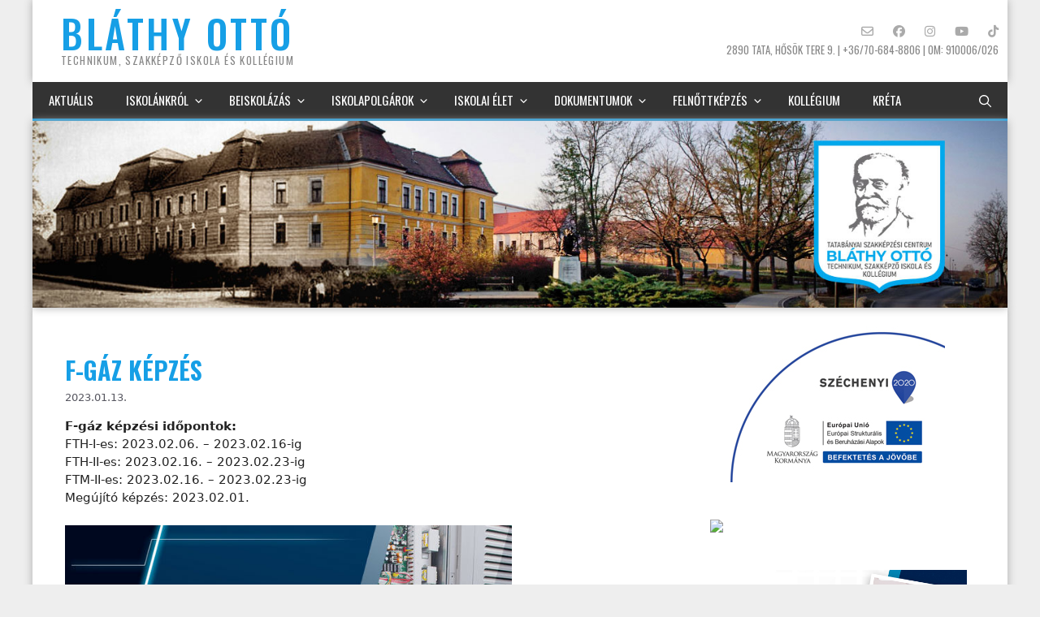

--- FILE ---
content_type: text/html; charset=UTF-8
request_url: http://www.blathy-tata.hu/f-gaz-kepzes/
body_size: 92411
content:
<!DOCTYPE html>
<html lang="hu">
<head>
	<meta charset="UTF-8">
	<title>F-gáz képzés &#8211; TSZC BLÁTHY OTTÓ</title>
<meta name='robots' content='max-image-preview:large' />
<meta name="viewport" content="width=device-width, initial-scale=1"><link rel='dns-prefetch' href='//use.fontawesome.com' />
<link href='https://fonts.gstatic.com' crossorigin rel='preconnect' />
<link href='https://fonts.googleapis.com' crossorigin rel='preconnect' />
<link rel="alternate" type="application/rss+xml" title="TSZC BLÁTHY OTTÓ &raquo; hírcsatorna" href="http://www.blathy-tata.hu/feed/" />
<link rel="alternate" type="application/rss+xml" title="TSZC BLÁTHY OTTÓ &raquo; hozzászólás hírcsatorna" href="http://www.blathy-tata.hu/comments/feed/" />
<link rel="alternate" title="oEmbed (JSON)" type="application/json+oembed" href="http://www.blathy-tata.hu/wp-json/oembed/1.0/embed?url=http%3A%2F%2Fwww.blathy-tata.hu%2Ff-gaz-kepzes%2F" />
<link rel="alternate" title="oEmbed (XML)" type="text/xml+oembed" href="http://www.blathy-tata.hu/wp-json/oembed/1.0/embed?url=http%3A%2F%2Fwww.blathy-tata.hu%2Ff-gaz-kepzes%2F&#038;format=xml" />
<style id='wp-img-auto-sizes-contain-inline-css'>
img:is([sizes=auto i],[sizes^="auto," i]){contain-intrinsic-size:3000px 1500px}
/*# sourceURL=wp-img-auto-sizes-contain-inline-css */
</style>
<style id='wp-emoji-styles-inline-css'>

	img.wp-smiley, img.emoji {
		display: inline !important;
		border: none !important;
		box-shadow: none !important;
		height: 1em !important;
		width: 1em !important;
		margin: 0 0.07em !important;
		vertical-align: -0.1em !important;
		background: none !important;
		padding: 0 !important;
	}
/*# sourceURL=wp-emoji-styles-inline-css */
</style>
<link rel='stylesheet' id='wp-block-library-css' href='http://www.blathy-tata.hu/wp-includes/css/dist/block-library/style.min.css?ver=6.9' media='all' />
<style id='wp-block-image-inline-css'>
.wp-block-image>a,.wp-block-image>figure>a{display:inline-block}.wp-block-image img{box-sizing:border-box;height:auto;max-width:100%;vertical-align:bottom}@media not (prefers-reduced-motion){.wp-block-image img.hide{visibility:hidden}.wp-block-image img.show{animation:show-content-image .4s}}.wp-block-image[style*=border-radius] img,.wp-block-image[style*=border-radius]>a{border-radius:inherit}.wp-block-image.has-custom-border img{box-sizing:border-box}.wp-block-image.aligncenter{text-align:center}.wp-block-image.alignfull>a,.wp-block-image.alignwide>a{width:100%}.wp-block-image.alignfull img,.wp-block-image.alignwide img{height:auto;width:100%}.wp-block-image .aligncenter,.wp-block-image .alignleft,.wp-block-image .alignright,.wp-block-image.aligncenter,.wp-block-image.alignleft,.wp-block-image.alignright{display:table}.wp-block-image .aligncenter>figcaption,.wp-block-image .alignleft>figcaption,.wp-block-image .alignright>figcaption,.wp-block-image.aligncenter>figcaption,.wp-block-image.alignleft>figcaption,.wp-block-image.alignright>figcaption{caption-side:bottom;display:table-caption}.wp-block-image .alignleft{float:left;margin:.5em 1em .5em 0}.wp-block-image .alignright{float:right;margin:.5em 0 .5em 1em}.wp-block-image .aligncenter{margin-left:auto;margin-right:auto}.wp-block-image :where(figcaption){margin-bottom:1em;margin-top:.5em}.wp-block-image.is-style-circle-mask img{border-radius:9999px}@supports ((-webkit-mask-image:none) or (mask-image:none)) or (-webkit-mask-image:none){.wp-block-image.is-style-circle-mask img{border-radius:0;-webkit-mask-image:url('data:image/svg+xml;utf8,<svg viewBox="0 0 100 100" xmlns="http://www.w3.org/2000/svg"><circle cx="50" cy="50" r="50"/></svg>');mask-image:url('data:image/svg+xml;utf8,<svg viewBox="0 0 100 100" xmlns="http://www.w3.org/2000/svg"><circle cx="50" cy="50" r="50"/></svg>');mask-mode:alpha;-webkit-mask-position:center;mask-position:center;-webkit-mask-repeat:no-repeat;mask-repeat:no-repeat;-webkit-mask-size:contain;mask-size:contain}}:root :where(.wp-block-image.is-style-rounded img,.wp-block-image .is-style-rounded img){border-radius:9999px}.wp-block-image figure{margin:0}.wp-lightbox-container{display:flex;flex-direction:column;position:relative}.wp-lightbox-container img{cursor:zoom-in}.wp-lightbox-container img:hover+button{opacity:1}.wp-lightbox-container button{align-items:center;backdrop-filter:blur(16px) saturate(180%);background-color:#5a5a5a40;border:none;border-radius:4px;cursor:zoom-in;display:flex;height:20px;justify-content:center;opacity:0;padding:0;position:absolute;right:16px;text-align:center;top:16px;width:20px;z-index:100}@media not (prefers-reduced-motion){.wp-lightbox-container button{transition:opacity .2s ease}}.wp-lightbox-container button:focus-visible{outline:3px auto #5a5a5a40;outline:3px auto -webkit-focus-ring-color;outline-offset:3px}.wp-lightbox-container button:hover{cursor:pointer;opacity:1}.wp-lightbox-container button:focus{opacity:1}.wp-lightbox-container button:focus,.wp-lightbox-container button:hover,.wp-lightbox-container button:not(:hover):not(:active):not(.has-background){background-color:#5a5a5a40;border:none}.wp-lightbox-overlay{box-sizing:border-box;cursor:zoom-out;height:100vh;left:0;overflow:hidden;position:fixed;top:0;visibility:hidden;width:100%;z-index:100000}.wp-lightbox-overlay .close-button{align-items:center;cursor:pointer;display:flex;justify-content:center;min-height:40px;min-width:40px;padding:0;position:absolute;right:calc(env(safe-area-inset-right) + 16px);top:calc(env(safe-area-inset-top) + 16px);z-index:5000000}.wp-lightbox-overlay .close-button:focus,.wp-lightbox-overlay .close-button:hover,.wp-lightbox-overlay .close-button:not(:hover):not(:active):not(.has-background){background:none;border:none}.wp-lightbox-overlay .lightbox-image-container{height:var(--wp--lightbox-container-height);left:50%;overflow:hidden;position:absolute;top:50%;transform:translate(-50%,-50%);transform-origin:top left;width:var(--wp--lightbox-container-width);z-index:9999999999}.wp-lightbox-overlay .wp-block-image{align-items:center;box-sizing:border-box;display:flex;height:100%;justify-content:center;margin:0;position:relative;transform-origin:0 0;width:100%;z-index:3000000}.wp-lightbox-overlay .wp-block-image img{height:var(--wp--lightbox-image-height);min-height:var(--wp--lightbox-image-height);min-width:var(--wp--lightbox-image-width);width:var(--wp--lightbox-image-width)}.wp-lightbox-overlay .wp-block-image figcaption{display:none}.wp-lightbox-overlay button{background:none;border:none}.wp-lightbox-overlay .scrim{background-color:#fff;height:100%;opacity:.9;position:absolute;width:100%;z-index:2000000}.wp-lightbox-overlay.active{visibility:visible}@media not (prefers-reduced-motion){.wp-lightbox-overlay.active{animation:turn-on-visibility .25s both}.wp-lightbox-overlay.active img{animation:turn-on-visibility .35s both}.wp-lightbox-overlay.show-closing-animation:not(.active){animation:turn-off-visibility .35s both}.wp-lightbox-overlay.show-closing-animation:not(.active) img{animation:turn-off-visibility .25s both}.wp-lightbox-overlay.zoom.active{animation:none;opacity:1;visibility:visible}.wp-lightbox-overlay.zoom.active .lightbox-image-container{animation:lightbox-zoom-in .4s}.wp-lightbox-overlay.zoom.active .lightbox-image-container img{animation:none}.wp-lightbox-overlay.zoom.active .scrim{animation:turn-on-visibility .4s forwards}.wp-lightbox-overlay.zoom.show-closing-animation:not(.active){animation:none}.wp-lightbox-overlay.zoom.show-closing-animation:not(.active) .lightbox-image-container{animation:lightbox-zoom-out .4s}.wp-lightbox-overlay.zoom.show-closing-animation:not(.active) .lightbox-image-container img{animation:none}.wp-lightbox-overlay.zoom.show-closing-animation:not(.active) .scrim{animation:turn-off-visibility .4s forwards}}@keyframes show-content-image{0%{visibility:hidden}99%{visibility:hidden}to{visibility:visible}}@keyframes turn-on-visibility{0%{opacity:0}to{opacity:1}}@keyframes turn-off-visibility{0%{opacity:1;visibility:visible}99%{opacity:0;visibility:visible}to{opacity:0;visibility:hidden}}@keyframes lightbox-zoom-in{0%{transform:translate(calc((-100vw + var(--wp--lightbox-scrollbar-width))/2 + var(--wp--lightbox-initial-left-position)),calc(-50vh + var(--wp--lightbox-initial-top-position))) scale(var(--wp--lightbox-scale))}to{transform:translate(-50%,-50%) scale(1)}}@keyframes lightbox-zoom-out{0%{transform:translate(-50%,-50%) scale(1);visibility:visible}99%{visibility:visible}to{transform:translate(calc((-100vw + var(--wp--lightbox-scrollbar-width))/2 + var(--wp--lightbox-initial-left-position)),calc(-50vh + var(--wp--lightbox-initial-top-position))) scale(var(--wp--lightbox-scale));visibility:hidden}}
/*# sourceURL=http://www.blathy-tata.hu/wp-includes/blocks/image/style.min.css */
</style>
<style id='wp-block-paragraph-inline-css'>
.is-small-text{font-size:.875em}.is-regular-text{font-size:1em}.is-large-text{font-size:2.25em}.is-larger-text{font-size:3em}.has-drop-cap:not(:focus):first-letter{float:left;font-size:8.4em;font-style:normal;font-weight:100;line-height:.68;margin:.05em .1em 0 0;text-transform:uppercase}body.rtl .has-drop-cap:not(:focus):first-letter{float:none;margin-left:.1em}p.has-drop-cap.has-background{overflow:hidden}:root :where(p.has-background){padding:1.25em 2.375em}:where(p.has-text-color:not(.has-link-color)) a{color:inherit}p.has-text-align-left[style*="writing-mode:vertical-lr"],p.has-text-align-right[style*="writing-mode:vertical-rl"]{rotate:180deg}
/*# sourceURL=http://www.blathy-tata.hu/wp-includes/blocks/paragraph/style.min.css */
</style>
<style id='wp-block-spacer-inline-css'>
.wp-block-spacer{clear:both}
/*# sourceURL=http://www.blathy-tata.hu/wp-includes/blocks/spacer/style.min.css */
</style>
<style id='global-styles-inline-css'>
:root{--wp--preset--aspect-ratio--square: 1;--wp--preset--aspect-ratio--4-3: 4/3;--wp--preset--aspect-ratio--3-4: 3/4;--wp--preset--aspect-ratio--3-2: 3/2;--wp--preset--aspect-ratio--2-3: 2/3;--wp--preset--aspect-ratio--16-9: 16/9;--wp--preset--aspect-ratio--9-16: 9/16;--wp--preset--color--black: #000000;--wp--preset--color--cyan-bluish-gray: #abb8c3;--wp--preset--color--white: #ffffff;--wp--preset--color--pale-pink: #f78da7;--wp--preset--color--vivid-red: #cf2e2e;--wp--preset--color--luminous-vivid-orange: #ff6900;--wp--preset--color--luminous-vivid-amber: #fcb900;--wp--preset--color--light-green-cyan: #7bdcb5;--wp--preset--color--vivid-green-cyan: #00d084;--wp--preset--color--pale-cyan-blue: #8ed1fc;--wp--preset--color--vivid-cyan-blue: #0693e3;--wp--preset--color--vivid-purple: #9b51e0;--wp--preset--color--contrast: var(--contrast);--wp--preset--color--contrast-2: var(--contrast-2);--wp--preset--color--contrast-3: var(--contrast-3);--wp--preset--color--base: var(--base);--wp--preset--color--base-2: var(--base-2);--wp--preset--color--base-3: var(--base-3);--wp--preset--color--accent: var(--accent);--wp--preset--color--169-fe-6: var(--169fe6);--wp--preset--gradient--vivid-cyan-blue-to-vivid-purple: linear-gradient(135deg,rgb(6,147,227) 0%,rgb(155,81,224) 100%);--wp--preset--gradient--light-green-cyan-to-vivid-green-cyan: linear-gradient(135deg,rgb(122,220,180) 0%,rgb(0,208,130) 100%);--wp--preset--gradient--luminous-vivid-amber-to-luminous-vivid-orange: linear-gradient(135deg,rgb(252,185,0) 0%,rgb(255,105,0) 100%);--wp--preset--gradient--luminous-vivid-orange-to-vivid-red: linear-gradient(135deg,rgb(255,105,0) 0%,rgb(207,46,46) 100%);--wp--preset--gradient--very-light-gray-to-cyan-bluish-gray: linear-gradient(135deg,rgb(238,238,238) 0%,rgb(169,184,195) 100%);--wp--preset--gradient--cool-to-warm-spectrum: linear-gradient(135deg,rgb(74,234,220) 0%,rgb(151,120,209) 20%,rgb(207,42,186) 40%,rgb(238,44,130) 60%,rgb(251,105,98) 80%,rgb(254,248,76) 100%);--wp--preset--gradient--blush-light-purple: linear-gradient(135deg,rgb(255,206,236) 0%,rgb(152,150,240) 100%);--wp--preset--gradient--blush-bordeaux: linear-gradient(135deg,rgb(254,205,165) 0%,rgb(254,45,45) 50%,rgb(107,0,62) 100%);--wp--preset--gradient--luminous-dusk: linear-gradient(135deg,rgb(255,203,112) 0%,rgb(199,81,192) 50%,rgb(65,88,208) 100%);--wp--preset--gradient--pale-ocean: linear-gradient(135deg,rgb(255,245,203) 0%,rgb(182,227,212) 50%,rgb(51,167,181) 100%);--wp--preset--gradient--electric-grass: linear-gradient(135deg,rgb(202,248,128) 0%,rgb(113,206,126) 100%);--wp--preset--gradient--midnight: linear-gradient(135deg,rgb(2,3,129) 0%,rgb(40,116,252) 100%);--wp--preset--font-size--small: 13px;--wp--preset--font-size--medium: 20px;--wp--preset--font-size--large: 36px;--wp--preset--font-size--x-large: 42px;--wp--preset--spacing--20: 0.44rem;--wp--preset--spacing--30: 0.67rem;--wp--preset--spacing--40: 1rem;--wp--preset--spacing--50: 1.5rem;--wp--preset--spacing--60: 2.25rem;--wp--preset--spacing--70: 3.38rem;--wp--preset--spacing--80: 5.06rem;--wp--preset--shadow--natural: 6px 6px 9px rgba(0, 0, 0, 0.2);--wp--preset--shadow--deep: 12px 12px 50px rgba(0, 0, 0, 0.4);--wp--preset--shadow--sharp: 6px 6px 0px rgba(0, 0, 0, 0.2);--wp--preset--shadow--outlined: 6px 6px 0px -3px rgb(255, 255, 255), 6px 6px rgb(0, 0, 0);--wp--preset--shadow--crisp: 6px 6px 0px rgb(0, 0, 0);}:where(.is-layout-flex){gap: 0.5em;}:where(.is-layout-grid){gap: 0.5em;}body .is-layout-flex{display: flex;}.is-layout-flex{flex-wrap: wrap;align-items: center;}.is-layout-flex > :is(*, div){margin: 0;}body .is-layout-grid{display: grid;}.is-layout-grid > :is(*, div){margin: 0;}:where(.wp-block-columns.is-layout-flex){gap: 2em;}:where(.wp-block-columns.is-layout-grid){gap: 2em;}:where(.wp-block-post-template.is-layout-flex){gap: 1.25em;}:where(.wp-block-post-template.is-layout-grid){gap: 1.25em;}.has-black-color{color: var(--wp--preset--color--black) !important;}.has-cyan-bluish-gray-color{color: var(--wp--preset--color--cyan-bluish-gray) !important;}.has-white-color{color: var(--wp--preset--color--white) !important;}.has-pale-pink-color{color: var(--wp--preset--color--pale-pink) !important;}.has-vivid-red-color{color: var(--wp--preset--color--vivid-red) !important;}.has-luminous-vivid-orange-color{color: var(--wp--preset--color--luminous-vivid-orange) !important;}.has-luminous-vivid-amber-color{color: var(--wp--preset--color--luminous-vivid-amber) !important;}.has-light-green-cyan-color{color: var(--wp--preset--color--light-green-cyan) !important;}.has-vivid-green-cyan-color{color: var(--wp--preset--color--vivid-green-cyan) !important;}.has-pale-cyan-blue-color{color: var(--wp--preset--color--pale-cyan-blue) !important;}.has-vivid-cyan-blue-color{color: var(--wp--preset--color--vivid-cyan-blue) !important;}.has-vivid-purple-color{color: var(--wp--preset--color--vivid-purple) !important;}.has-black-background-color{background-color: var(--wp--preset--color--black) !important;}.has-cyan-bluish-gray-background-color{background-color: var(--wp--preset--color--cyan-bluish-gray) !important;}.has-white-background-color{background-color: var(--wp--preset--color--white) !important;}.has-pale-pink-background-color{background-color: var(--wp--preset--color--pale-pink) !important;}.has-vivid-red-background-color{background-color: var(--wp--preset--color--vivid-red) !important;}.has-luminous-vivid-orange-background-color{background-color: var(--wp--preset--color--luminous-vivid-orange) !important;}.has-luminous-vivid-amber-background-color{background-color: var(--wp--preset--color--luminous-vivid-amber) !important;}.has-light-green-cyan-background-color{background-color: var(--wp--preset--color--light-green-cyan) !important;}.has-vivid-green-cyan-background-color{background-color: var(--wp--preset--color--vivid-green-cyan) !important;}.has-pale-cyan-blue-background-color{background-color: var(--wp--preset--color--pale-cyan-blue) !important;}.has-vivid-cyan-blue-background-color{background-color: var(--wp--preset--color--vivid-cyan-blue) !important;}.has-vivid-purple-background-color{background-color: var(--wp--preset--color--vivid-purple) !important;}.has-black-border-color{border-color: var(--wp--preset--color--black) !important;}.has-cyan-bluish-gray-border-color{border-color: var(--wp--preset--color--cyan-bluish-gray) !important;}.has-white-border-color{border-color: var(--wp--preset--color--white) !important;}.has-pale-pink-border-color{border-color: var(--wp--preset--color--pale-pink) !important;}.has-vivid-red-border-color{border-color: var(--wp--preset--color--vivid-red) !important;}.has-luminous-vivid-orange-border-color{border-color: var(--wp--preset--color--luminous-vivid-orange) !important;}.has-luminous-vivid-amber-border-color{border-color: var(--wp--preset--color--luminous-vivid-amber) !important;}.has-light-green-cyan-border-color{border-color: var(--wp--preset--color--light-green-cyan) !important;}.has-vivid-green-cyan-border-color{border-color: var(--wp--preset--color--vivid-green-cyan) !important;}.has-pale-cyan-blue-border-color{border-color: var(--wp--preset--color--pale-cyan-blue) !important;}.has-vivid-cyan-blue-border-color{border-color: var(--wp--preset--color--vivid-cyan-blue) !important;}.has-vivid-purple-border-color{border-color: var(--wp--preset--color--vivid-purple) !important;}.has-vivid-cyan-blue-to-vivid-purple-gradient-background{background: var(--wp--preset--gradient--vivid-cyan-blue-to-vivid-purple) !important;}.has-light-green-cyan-to-vivid-green-cyan-gradient-background{background: var(--wp--preset--gradient--light-green-cyan-to-vivid-green-cyan) !important;}.has-luminous-vivid-amber-to-luminous-vivid-orange-gradient-background{background: var(--wp--preset--gradient--luminous-vivid-amber-to-luminous-vivid-orange) !important;}.has-luminous-vivid-orange-to-vivid-red-gradient-background{background: var(--wp--preset--gradient--luminous-vivid-orange-to-vivid-red) !important;}.has-very-light-gray-to-cyan-bluish-gray-gradient-background{background: var(--wp--preset--gradient--very-light-gray-to-cyan-bluish-gray) !important;}.has-cool-to-warm-spectrum-gradient-background{background: var(--wp--preset--gradient--cool-to-warm-spectrum) !important;}.has-blush-light-purple-gradient-background{background: var(--wp--preset--gradient--blush-light-purple) !important;}.has-blush-bordeaux-gradient-background{background: var(--wp--preset--gradient--blush-bordeaux) !important;}.has-luminous-dusk-gradient-background{background: var(--wp--preset--gradient--luminous-dusk) !important;}.has-pale-ocean-gradient-background{background: var(--wp--preset--gradient--pale-ocean) !important;}.has-electric-grass-gradient-background{background: var(--wp--preset--gradient--electric-grass) !important;}.has-midnight-gradient-background{background: var(--wp--preset--gradient--midnight) !important;}.has-small-font-size{font-size: var(--wp--preset--font-size--small) !important;}.has-medium-font-size{font-size: var(--wp--preset--font-size--medium) !important;}.has-large-font-size{font-size: var(--wp--preset--font-size--large) !important;}.has-x-large-font-size{font-size: var(--wp--preset--font-size--x-large) !important;}
/*# sourceURL=global-styles-inline-css */
</style>

<style id='classic-theme-styles-inline-css'>
/*! This file is auto-generated */
.wp-block-button__link{color:#fff;background-color:#32373c;border-radius:9999px;box-shadow:none;text-decoration:none;padding:calc(.667em + 2px) calc(1.333em + 2px);font-size:1.125em}.wp-block-file__button{background:#32373c;color:#fff;text-decoration:none}
/*# sourceURL=/wp-includes/css/classic-themes.min.css */
</style>
<style id='font-awesome-svg-styles-default-inline-css'>
.svg-inline--fa {
  display: inline-block;
  height: 1em;
  overflow: visible;
  vertical-align: -.125em;
}
/*# sourceURL=font-awesome-svg-styles-default-inline-css */
</style>
<link rel='stylesheet' id='font-awesome-svg-styles-css' href='http://www.blathy-tata.hu/wp-content/uploads/font-awesome/v6.7.2/css/svg-with-js.css' media='all' />
<style id='font-awesome-svg-styles-inline-css'>
   .wp-block-font-awesome-icon svg::before,
   .wp-rich-text-font-awesome-icon svg::before {content: unset;}
/*# sourceURL=font-awesome-svg-styles-inline-css */
</style>
<link rel='stylesheet' id='generate-widget-areas-css' href='http://www.blathy-tata.hu/wp-content/themes/generatepress/assets/css/components/widget-areas.min.css?ver=3.6.1' media='all' />
<link rel='stylesheet' id='generate-style-css' href='http://www.blathy-tata.hu/wp-content/themes/generatepress/assets/css/main.min.css?ver=3.6.1' media='all' />
<style id='generate-style-inline-css'>
body{background-color:var(--base-2);color:var(--contrast);}a{color:var(--accent);}a:hover, a:focus, a:active{color:var(--contrast);}.wp-block-group__inner-container{max-width:1200px;margin-left:auto;margin-right:auto;}.site-header .header-image{width:20px;}.generate-back-to-top{font-size:20px;border-radius:3px;position:fixed;bottom:30px;right:30px;line-height:40px;width:40px;text-align:center;z-index:10;transition:opacity 300ms ease-in-out;opacity:0.1;transform:translateY(1000px);}.generate-back-to-top__show{opacity:1;transform:translateY(0);}:root{--contrast:#222222;--contrast-2:#575760;--contrast-3:#b2b2be;--base:#f0f0f0;--base-2:#f7f8f9;--base-3:#ffffff;--accent:#1e73be;--169fe6:#169fe6;}:root .has-contrast-color{color:var(--contrast);}:root .has-contrast-background-color{background-color:var(--contrast);}:root .has-contrast-2-color{color:var(--contrast-2);}:root .has-contrast-2-background-color{background-color:var(--contrast-2);}:root .has-contrast-3-color{color:var(--contrast-3);}:root .has-contrast-3-background-color{background-color:var(--contrast-3);}:root .has-base-color{color:var(--base);}:root .has-base-background-color{background-color:var(--base);}:root .has-base-2-color{color:var(--base-2);}:root .has-base-2-background-color{background-color:var(--base-2);}:root .has-base-3-color{color:var(--base-3);}:root .has-base-3-background-color{background-color:var(--base-3);}:root .has-accent-color{color:var(--accent);}:root .has-accent-background-color{background-color:var(--accent);}:root .has-169fe6-color{color:var(--169fe6);}:root .has-169fe6-background-color{background-color:var(--169fe6);}.gp-modal:not(.gp-modal--open):not(.gp-modal--transition){display:none;}.gp-modal--transition:not(.gp-modal--open){pointer-events:none;}.gp-modal-overlay:not(.gp-modal-overlay--open):not(.gp-modal--transition){display:none;}.gp-modal__overlay{display:none;position:fixed;top:0;left:0;right:0;bottom:0;background:rgba(0,0,0,0.2);display:flex;justify-content:center;align-items:center;z-index:10000;backdrop-filter:blur(3px);transition:opacity 500ms ease;opacity:0;}.gp-modal--open:not(.gp-modal--transition) .gp-modal__overlay{opacity:1;}.gp-modal__container{max-width:100%;max-height:100vh;transform:scale(0.9);transition:transform 500ms ease;padding:0 10px;}.gp-modal--open:not(.gp-modal--transition) .gp-modal__container{transform:scale(1);}.search-modal-fields{display:flex;}.gp-search-modal .gp-modal__overlay{align-items:flex-start;padding-top:25vh;background:var(--gp-search-modal-overlay-bg-color);}.search-modal-form{width:500px;max-width:100%;background-color:var(--gp-search-modal-bg-color);color:var(--gp-search-modal-text-color);}.search-modal-form .search-field, .search-modal-form .search-field:focus{width:100%;height:60px;background-color:transparent;border:0;appearance:none;color:currentColor;}.search-modal-fields button, .search-modal-fields button:active, .search-modal-fields button:focus, .search-modal-fields button:hover{background-color:transparent;border:0;color:currentColor;width:60px;}.main-navigation a, .main-navigation .menu-toggle, .main-navigation .menu-bar-items{font-family:Oswald, sans-serif;text-transform:uppercase;}.main-title{font-family:Oswald, sans-serif;}h1, h2, h3, h4, h5, h6{font-family:Oswald, sans-serif;}body, button, input, select, textarea{font-size:15px;}h2{font-family:Oswald, sans-serif;font-weight:bold;font-size:25px;}h1{font-family:Oswald, sans-serif;font-weight:bold;text-transform:uppercase;font-size:30px;}h3{font-family:Oswald, sans-serif;font-weight:500;font-size:20px;}.top-bar{background-color:#636363;color:#ffffff;}.top-bar a{color:#ffffff;}.top-bar a:hover{color:#303030;}.site-header{background-color:var(--accent);color:var(--base-3);}.main-title a,.main-title a:hover{color:var(--base-3);}.site-description{color:var(--base-3);}.main-navigation,.main-navigation ul ul{background-color:#333333;}.main-navigation .main-nav ul li a, .main-navigation .menu-toggle, .main-navigation .menu-bar-items{color:var(--base-3);}.main-navigation .main-nav ul li:not([class*="current-menu-"]):hover > a, .main-navigation .main-nav ul li:not([class*="current-menu-"]):focus > a, .main-navigation .main-nav ul li.sfHover:not([class*="current-menu-"]) > a, .main-navigation .menu-bar-item:hover > a, .main-navigation .menu-bar-item.sfHover > a{color:var(--base-3);background-color:var(--169fe6);}button.menu-toggle:hover,button.menu-toggle:focus{color:var(--base-3);}.main-navigation .main-nav ul li[class*="current-menu-"] > a{color:var(--base-3);background-color:var(--169fe6);}.navigation-search input[type="search"],.navigation-search input[type="search"]:active, .navigation-search input[type="search"]:focus, .main-navigation .main-nav ul li.search-item.active > a, .main-navigation .menu-bar-items .search-item.active > a{color:var(--base-3);background-color:var(--169fe6);}.main-navigation ul ul{background-color:var(--base);}.main-navigation .main-nav ul ul li a{color:var(--contrast);}.main-navigation .main-nav ul ul li:not([class*="current-menu-"]):hover > a,.main-navigation .main-nav ul ul li:not([class*="current-menu-"]):focus > a, .main-navigation .main-nav ul ul li.sfHover:not([class*="current-menu-"]) > a{color:var(--base-3);}.main-navigation .main-nav ul ul li[class*="current-menu-"] > a{color:var(--base-3);}.separate-containers .inside-article, .separate-containers .comments-area, .separate-containers .page-header, .one-container .container, .separate-containers .paging-navigation, .inside-page-header{background-color:var(--base-3);}.inside-article a,.paging-navigation a,.comments-area a,.page-header a{color:var(--169fe6);}.entry-header h1,.page-header h1{color:var(--169fe6);}.entry-title a{color:var(--169fe6);}.entry-title a:hover{color:var(--contrast-2);}.entry-meta{color:var(--contrast-2);}h1{color:var(--169fe6);}h2{color:var(--169fe6);}.sidebar .widget{background-color:var(--base-3);}.footer-widgets{color:var(--base-3);background-color:#333333;}.footer-widgets a{color:#c2e3f5;}.footer-widgets a:hover{color:#c2e3f5;}.footer-widgets .widget-title{color:var(--base-3);}.site-info{color:var(--base-3);background-color:var(--contrast);}.site-info a{color:var(--contrast-3);}.site-info a:hover{color:var(--base-2);}.footer-bar .widget_nav_menu .current-menu-item a{color:var(--base-2);}input[type="text"],input[type="email"],input[type="url"],input[type="password"],input[type="search"],input[type="tel"],input[type="number"],textarea,select{color:var(--contrast);background-color:var(--base-2);border-color:var(--base);}input[type="text"]:focus,input[type="email"]:focus,input[type="url"]:focus,input[type="password"]:focus,input[type="search"]:focus,input[type="tel"]:focus,input[type="number"]:focus,textarea:focus,select:focus{color:var(--contrast);background-color:var(--base-2);border-color:var(--contrast-3);}button,html input[type="button"],input[type="reset"],input[type="submit"],a.button,a.wp-block-button__link:not(.has-background){color:#ffffff;background-color:#55555e;}button:hover,html input[type="button"]:hover,input[type="reset"]:hover,input[type="submit"]:hover,a.button:hover,button:focus,html input[type="button"]:focus,input[type="reset"]:focus,input[type="submit"]:focus,a.button:focus,a.wp-block-button__link:not(.has-background):active,a.wp-block-button__link:not(.has-background):focus,a.wp-block-button__link:not(.has-background):hover{color:#ffffff;background-color:#3f4047;}a.generate-back-to-top{background-color:rgba( 0,0,0,0.4 );color:#ffffff;}a.generate-back-to-top:hover,a.generate-back-to-top:focus{background-color:rgba( 0,0,0,0.6 );color:#ffffff;}:root{--gp-search-modal-bg-color:var(--base-3);--gp-search-modal-text-color:var(--contrast);--gp-search-modal-overlay-bg-color:rgba(0,0,0,0.2);}@media (max-width:768px){.main-navigation .menu-bar-item:hover > a, .main-navigation .menu-bar-item.sfHover > a{background:none;color:var(--base-3);}}.inside-top-bar.grid-container{max-width:1280px;}.inside-header{padding:40px;}.inside-header.grid-container{max-width:1280px;}.site-main .wp-block-group__inner-container{padding:40px;}.separate-containers .paging-navigation{padding-top:20px;padding-bottom:20px;}.entry-content .alignwide, body:not(.no-sidebar) .entry-content .alignfull{margin-left:-40px;width:calc(100% + 80px);max-width:calc(100% + 80px);}.rtl .menu-item-has-children .dropdown-menu-toggle{padding-left:20px;}.rtl .main-navigation .main-nav ul li.menu-item-has-children > a{padding-right:20px;}.footer-widgets-container.grid-container{max-width:1280px;}.inside-site-info.grid-container{max-width:1280px;}@media (max-width:768px){.separate-containers .inside-article, .separate-containers .comments-area, .separate-containers .page-header, .separate-containers .paging-navigation, .one-container .site-content, .inside-page-header{padding:30px;}.site-main .wp-block-group__inner-container{padding:30px;}.inside-top-bar{padding-right:30px;padding-left:30px;}.inside-header{padding-right:30px;padding-left:30px;}.widget-area .widget{padding-top:30px;padding-right:30px;padding-bottom:30px;padding-left:30px;}.footer-widgets-container{padding-top:30px;padding-right:30px;padding-bottom:30px;padding-left:30px;}.inside-site-info{padding-right:30px;padding-left:30px;}.entry-content .alignwide, body:not(.no-sidebar) .entry-content .alignfull{margin-left:-30px;width:calc(100% + 60px);max-width:calc(100% + 60px);}.one-container .site-main .paging-navigation{margin-bottom:20px;}}/* End cached CSS */.is-right-sidebar{width:30%;}.is-left-sidebar{width:30%;}.site-content .content-area{width:70%;}@media (max-width:768px){.main-navigation .menu-toggle,.sidebar-nav-mobile:not(#sticky-placeholder){display:block;}.main-navigation ul,.gen-sidebar-nav,.main-navigation:not(.slideout-navigation):not(.toggled) .main-nav > ul,.has-inline-mobile-toggle #site-navigation .inside-navigation > *:not(.navigation-search):not(.main-nav){display:none;}.nav-align-right .inside-navigation,.nav-align-center .inside-navigation{justify-content:space-between;}}
/*# sourceURL=generate-style-inline-css */
</style>
<link rel='stylesheet' id='generate-google-fonts-css' href='https://fonts.googleapis.com/css?family=Oswald%3A200%2C300%2Cregular%2C500%2C600%2C700&#038;display=auto&#038;ver=3.6.1' media='all' />
<link rel='stylesheet' id='font-awesome-official-css' href='https://use.fontawesome.com/releases/v6.7.2/css/all.css' media='all' integrity="sha384-nRgPTkuX86pH8yjPJUAFuASXQSSl2/bBUiNV47vSYpKFxHJhbcrGnmlYpYJMeD7a" crossorigin="anonymous" />
<link rel='stylesheet' id='font-awesome-official-v4shim-css' href='https://use.fontawesome.com/releases/v6.7.2/css/v4-shims.css' media='all' integrity="sha384-npPMK6zwqNmU3qyCCxEcWJkLBNYxEFM1nGgSoAWuCCXqVVz0cvwKEMfyTNkOxM2N" crossorigin="anonymous" />
<link rel="https://api.w.org/" href="http://www.blathy-tata.hu/wp-json/" /><link rel="alternate" title="JSON" type="application/json" href="http://www.blathy-tata.hu/wp-json/wp/v2/posts/11465" /><link rel="EditURI" type="application/rsd+xml" title="RSD" href="http://www.blathy-tata.hu/xmlrpc.php?rsd" />
<meta name="generator" content="WordPress 6.9" />
<link rel="canonical" href="http://www.blathy-tata.hu/f-gaz-kepzes/" />
<link rel='shortlink' href='http://www.blathy-tata.hu/?p=11465' />
<link rel="icon" href="http://www.blathy-tata.hu/wp-content/uploads/2022/10/cropped-blathy_facebook_logo_120x120-32x32.jpg" sizes="32x32" />
<link rel="icon" href="http://www.blathy-tata.hu/wp-content/uploads/2022/10/cropped-blathy_facebook_logo_120x120-192x192.jpg" sizes="192x192" />
<link rel="apple-touch-icon" href="http://www.blathy-tata.hu/wp-content/uploads/2022/10/cropped-blathy_facebook_logo_120x120-180x180.jpg" />
<meta name="msapplication-TileImage" content="http://www.blathy-tata.hu/wp-content/uploads/2022/10/cropped-blathy_facebook_logo_120x120-270x270.jpg" />
		<style id="wp-custom-css">
			body {
  background-color: #eee;
  color: var(--contrast);
}

.main-navigation .main-nav ul li {
 padding-left: 0px;
	line-height: 40px;
}

.menu-item-has-children .dropdown-menu-toggle {
  display: inline-block;
  height: 100%;
  clear: both;
  padding-right: 10px;
	padding-left: 5px;
}

.main-navigation .main-nav ul ul li a {
  line-height: normal;
  padding: 10px 20px;
  padding-right: 20px;
}

.main-navigation ul ul {
	width: 225px;
}

.main-navigation .main-nav ul li a {
  line-height: 45px;
}

.main-navigation .menu-bar-item > a {
  line-height: 45px;
}


.site-header {
    background-image: url('http://www.blathy-tata.hu/wp-content/uploads/2020/06/cropped-Blathy-Header-2020_webre.jpg');
    background-size: 1200px; 
    background-repeat: no-repeat;
    background-position: center;
    height: 230px; 
	-webkit-box-shadow: 0px 0px 10px #aaaaaa;
  -moz-box-shadow: 0px 0px 10px #aaaaaa;
  box-shadow: 0px 0px 10px #aaaaaa;
}

ul {
    list-style-type: square;
}

.widget-area .widget {
  padding: 10px;
}

.entry-content:not(:first-child), .entry-summary:not(:first-child), .page-content:not(:first-child) {
  margin-top: 1em;
}

.main-navigation .inside-navigation {border-bottom: 3px solid #169fe6;
}

.header-content {
  float: left;
  padding: 0px 0px 0px 0px;  
  width: 1200px;	
 }

.site-title {
  font-family: Oswald, Arial, Helvetica, sans-serif;
  font-size: 48px;
  font-weight: 450;
  line-height: 110%;
  margin: 0 0 0px 0;  
  position: relative;
  z-index: 50;
  letter-spacing: 3.5px;
}

.site-title a {
  color: #169fe6;
  text-decoration: none;
  -webkit-transition: color 1s ease;
  -moz-transition: color 1s ease;
  -o-transition: color 1s ease;
  -ms-transition: color 1s ease;
  transition: color 1s ease;
}
.site-description {
  letter-spacing: 1.4px;
}

.site-description {
  color: #888888;
  font-family: Oswald, Arial, Helvetica, sans-serif;
  text-transform: uppercase;
  font-size: 13px;
  line-height: 120%;
  margin: 0px 0 0 0px;  
  position: relative;
  width: 100%;
  z-index: 50;
}

.top-bar {
  background-color: #fff;
  color: #ffffff;
	padding: 15px 35px 0px 35px;
	-webkit-box-shadow: 0px 0px 10px #aaaaaa;
  -moz-box-shadow: 0px 0px 10px #aaaaaa;
  box-shadow: 0px 0px 10px #aaaaaa;
	
}

.inside-top-bar {
  padding: 0px 0px;
}

.site-content 
 {
  -webkit-box-shadow: 0px 0px 10px #aaaaaa;
  -moz-box-shadow: 0px 0px 10px #aaaaaa;
  box-shadow: 0px 0px 10px #aaaaaa;
  background: white;
  float: left;
  width: 100%;
}

.entry-meta {
  font-size: 85%;
  margin-top: .5em;
	margin-bottom: 0.5em;
  line-height: 1.5;
}

.one-container.blog .post:not(:last-child):not(.is-loop-template-item) {
  padding-bottom: 0px;}

.byline {display: none;}

.cat-links {display: none;}

.social-icons {
    position: relative;
    margin-top: -64px; 
		left: 610px;
	z-index: 1000;
}

.social-icons a {
    margin: 0 0 0 20px; 
    font-size: 15px;
    color: #aaaaaa;
    display: inline-block; 
    vertical-align: middle; 
}

.social-icons a:hover {
    color: #169fe6;
}

.social-icons_lablec a {
    margin: 0 10px 0 10px; 
    font-size: 16px;
    color: #888888;     
    vertical-align: middle;
}

.social-icons_lablec a:hover {
    color: #eee;
}

.cim {
    position: relative;
    margin-top: -62px; 
		left: 814px;
		color: #888888;
  font-family: Oswald, Arial, Helvetica, sans-serif;
  text-transform: uppercase;
  font-size: 13px; 
    display: inline-block; 
    vertical-align: middle;
	z-index: 900;	
}

.cim_lablec {
  color: #b2b2be;
  font-family: Oswald, Arial, Helvetica, sans-serif;
  text-transform: uppercase;
  font-size: 13px; 
    display: inline-block; 
    vertical-align: middle;
	z-index: 900;	
}

.copyright-bar {
display: none;
}

h2, h3, h4{
margin-top: 1em;
	line-height: 1.1em;}

.entry-title {
	margin-top: 1.8em;
	text-transform: uppercase;
}

.entry-meta .byline {display: none;}

ul {
    list-style-type: square;
}

.wp-block-button__link {
    border-radius: 0 !important;
}

.custom-list-spacing{
    margin-bottom: 15px;
}

.one-container .site-content {
    padding-top: 5px;
    padding-right: 40px;
    padding-bottom: 40px;
    padding-left: 40px;
}
		</style>
		<link rel='stylesheet' id='otter-widgets-css' href='http://www.blathy-tata.hu/wp-content/uploads/themeisle-gutenberg/widgets-1758538515.css?ver=3.1.4' media='all' />
</head>

<body class="wp-singular post-template-default single single-post postid-11465 single-format-standard wp-embed-responsive wp-theme-generatepress right-sidebar nav-above-header one-container nav-aligned-left header-aligned-left dropdown-hover" itemtype="https://schema.org/Blog" itemscope>
	<a class="screen-reader-text skip-link" href="#content" title="Kilépés a tartalomba">Kilépés a tartalomba</a>		<div class="top-bar grid-container top-bar-align-center">
			<div class="inside-top-bar">
				<aside id="block-53" class="widget inner-padding widget_block"><div class="header-content-wrapper">
    <div class="header-content">
      <p class="site-title"><a href="http://www.blathy-tata.hu/">BLÁTHY OTTÓ</a></p>
      <p class="site-description">TECHNIKUM, SZAKKÉPZŐ ISKOLA ÉS KOLLÉGIUM</p>
</div>
    </div></aside><aside id="block-59" class="widget inner-padding widget_block"><div class="cim">
2890 Tata, Hősök tere 9.  |  +36/70-684-8806  |  OM: 910006/026
</div></aside><aside id="block-57" class="widget inner-padding widget_block"><div class="social-icons">
<a href="mailto:titkarsag@blathy-tata.hu"><i class="fa-regular fa-envelope"></i></a>

    <a href="https://www.facebook.com/blathy.tata" target="_blank"><i class="fab fa-facebook"></i></a>

<a href="https://www.instagram.com/blathy.tata/" target="_blank"><i class="fab fa-instagram"></i></a>

<a href="https://www.youtube.com/channel/UCbFWqULpixcboCCKDXg4ozw" target="_blank"><i class="fab fa-youtube"></i></a>

<a href="https://www.tiktok.com/@blathytata" target="_blank">
  <i class="fab fa-tiktok"></i>
</a>
</div></aside>			</div>
		</div>
				<nav class="main-navigation grid-container has-menu-bar-items sub-menu-right" id="site-navigation" aria-label="Elsődleges"  itemtype="https://schema.org/SiteNavigationElement" itemscope>
			<div class="inside-navigation grid-container">
								<button class="menu-toggle" aria-controls="primary-menu" aria-expanded="false">
					<span class="gp-icon icon-menu-bars"><svg viewBox="0 0 512 512" aria-hidden="true" xmlns="http://www.w3.org/2000/svg" width="1em" height="1em"><path d="M0 96c0-13.255 10.745-24 24-24h464c13.255 0 24 10.745 24 24s-10.745 24-24 24H24c-13.255 0-24-10.745-24-24zm0 160c0-13.255 10.745-24 24-24h464c13.255 0 24 10.745 24 24s-10.745 24-24 24H24c-13.255 0-24-10.745-24-24zm0 160c0-13.255 10.745-24 24-24h464c13.255 0 24 10.745 24 24s-10.745 24-24 24H24c-13.255 0-24-10.745-24-24z" /></svg><svg viewBox="0 0 512 512" aria-hidden="true" xmlns="http://www.w3.org/2000/svg" width="1em" height="1em"><path d="M71.029 71.029c9.373-9.372 24.569-9.372 33.942 0L256 222.059l151.029-151.03c9.373-9.372 24.569-9.372 33.942 0 9.372 9.373 9.372 24.569 0 33.942L289.941 256l151.03 151.029c9.372 9.373 9.372 24.569 0 33.942-9.373 9.372-24.569 9.372-33.942 0L256 289.941l-151.029 151.03c-9.373 9.372-24.569 9.372-33.942 0-9.372-9.373-9.372-24.569 0-33.942L222.059 256 71.029 104.971c-9.372-9.373-9.372-24.569 0-33.942z" /></svg></span><span class="mobile-menu">Menü</span>				</button>
				<div id="primary-menu" class="main-nav"><ul id="menu-fomenu" class=" menu sf-menu"><li id="menu-item-4" class="menu-item menu-item-type-custom menu-item-object-custom menu-item-home menu-item-4"><a href="http://www.blathy-tata.hu">AKTUÁLIS</a></li>
<li id="menu-item-331" class="menu-item menu-item-type-custom menu-item-object-custom menu-item-has-children menu-item-331"><a href="#">Iskolánkról<span role="presentation" class="dropdown-menu-toggle"><span class="gp-icon icon-arrow"><svg viewBox="0 0 330 512" aria-hidden="true" xmlns="http://www.w3.org/2000/svg" width="1em" height="1em"><path d="M305.913 197.085c0 2.266-1.133 4.815-2.833 6.514L171.087 335.593c-1.7 1.7-4.249 2.832-6.515 2.832s-4.815-1.133-6.515-2.832L26.064 203.599c-1.7-1.7-2.832-4.248-2.832-6.514s1.132-4.816 2.832-6.515l14.162-14.163c1.7-1.699 3.966-2.832 6.515-2.832 2.266 0 4.815 1.133 6.515 2.832l111.316 111.317 111.316-111.317c1.7-1.699 4.249-2.832 6.515-2.832s4.815 1.133 6.515 2.832l14.162 14.163c1.7 1.7 2.833 4.249 2.833 6.515z" /></svg></span></span></a>
<ul class="sub-menu">
	<li id="menu-item-332" class="menu-item menu-item-type-post_type menu-item-object-page menu-item-332"><a href="http://www.blathy-tata.hu/elerhetosegek/">Elérhetőségek</a></li>
	<li id="menu-item-22" class="menu-item menu-item-type-post_type menu-item-object-page menu-item-22"><a href="http://www.blathy-tata.hu/nevadonk-blathy-otto/">Névadónk, Bláthy Ottó</a></li>
	<li id="menu-item-41" class="menu-item menu-item-type-post_type menu-item-object-page menu-item-41"><a href="http://www.blathy-tata.hu/az-iskola-tortenete/">Az iskola története</a></li>
</ul>
</li>
<li id="menu-item-330" class="menu-item menu-item-type-custom menu-item-object-custom menu-item-has-children menu-item-330"><a href="#">Beiskolázás<span role="presentation" class="dropdown-menu-toggle"><span class="gp-icon icon-arrow"><svg viewBox="0 0 330 512" aria-hidden="true" xmlns="http://www.w3.org/2000/svg" width="1em" height="1em"><path d="M305.913 197.085c0 2.266-1.133 4.815-2.833 6.514L171.087 335.593c-1.7 1.7-4.249 2.832-6.515 2.832s-4.815-1.133-6.515-2.832L26.064 203.599c-1.7-1.7-2.832-4.248-2.832-6.514s1.132-4.816 2.832-6.515l14.162-14.163c1.7-1.699 3.966-2.832 6.515-2.832 2.266 0 4.815 1.133 6.515 2.832l111.316 111.317 111.316-111.317c1.7-1.699 4.249-2.832 6.515-2.832s4.815 1.133 6.515 2.832l14.162 14.163c1.7 1.7 2.833 4.249 2.833 6.515z" /></svg></span></span></a>
<ul class="sub-menu">
	<li id="menu-item-93" class="menu-item menu-item-type-post_type menu-item-object-page menu-item-93"><a href="http://www.blathy-tata.hu/beiskolazasi-tajekoztato/">Beiskolázási tájékoztató</a></li>
	<li id="menu-item-70" class="menu-item menu-item-type-post_type menu-item-object-page menu-item-70"><a href="http://www.blathy-tata.hu/felveteli-tajekoztato/">Felvételi tájékoztató</a></li>
	<li id="menu-item-73" class="menu-item menu-item-type-post_type menu-item-object-page menu-item-73"><a href="http://www.blathy-tata.hu/felveteli-nyomtatvanyok/">Felvételi nyomtatványok</a></li>
	<li id="menu-item-89" class="menu-item menu-item-type-post_type menu-item-object-page menu-item-89"><a href="http://www.blathy-tata.hu/diakigazolvany-igenyles-menete/">Diákigazolvány igénylés menete</a></li>
	<li id="menu-item-9485" class="menu-item menu-item-type-custom menu-item-object-custom menu-item-9485"><a target="_blank" href="http://www.blathy-tata.hu/szam.pdf">Bankszámla megadása</a></li>
</ul>
</li>
<li id="menu-item-137" class="menu-item menu-item-type-custom menu-item-object-custom menu-item-has-children menu-item-137"><a href="#">Iskolapolgárok<span role="presentation" class="dropdown-menu-toggle"><span class="gp-icon icon-arrow"><svg viewBox="0 0 330 512" aria-hidden="true" xmlns="http://www.w3.org/2000/svg" width="1em" height="1em"><path d="M305.913 197.085c0 2.266-1.133 4.815-2.833 6.514L171.087 335.593c-1.7 1.7-4.249 2.832-6.515 2.832s-4.815-1.133-6.515-2.832L26.064 203.599c-1.7-1.7-2.832-4.248-2.832-6.514s1.132-4.816 2.832-6.515l14.162-14.163c1.7-1.699 3.966-2.832 6.515-2.832 2.266 0 4.815 1.133 6.515 2.832l111.316 111.317 111.316-111.317c1.7-1.699 4.249-2.832 6.515-2.832s4.815 1.133 6.515 2.832l14.162 14.163c1.7 1.7 2.833 4.249 2.833 6.515z" /></svg></span></span></a>
<ul class="sub-menu">
	<li id="menu-item-149" class="menu-item menu-item-type-post_type menu-item-object-page menu-item-149"><a href="http://www.blathy-tata.hu/vezetoseg-2/">Vezetőség</a></li>
	<li id="menu-item-6303" class="menu-item menu-item-type-post_type menu-item-object-page menu-item-6303"><a href="http://www.blathy-tata.hu/tanaraink/">Oktatóink</a></li>
	<li id="menu-item-272" class="menu-item menu-item-type-post_type menu-item-object-page menu-item-272"><a href="http://www.blathy-tata.hu/adminisztracio/">Adminisztráció</a></li>
	<li id="menu-item-291" class="menu-item menu-item-type-post_type menu-item-object-page menu-item-291"><a href="http://www.blathy-tata.hu/technikai-dolgozok/">Technikai dolgozók</a></li>
	<li id="menu-item-693" class="menu-item menu-item-type-post_type menu-item-object-page menu-item-693"><a href="http://www.blathy-tata.hu/allasajanlatok-2/">Állásajánlatok</a></li>
	<li id="menu-item-12111" class="menu-item menu-item-type-post_type menu-item-object-page menu-item-12111"><a href="http://www.blathy-tata.hu/palyazati-felhivas-2024/">Pályázati felhívás</a></li>
</ul>
</li>
<li id="menu-item-336" class="menu-item menu-item-type-custom menu-item-object-custom menu-item-has-children menu-item-336"><a href="#">Iskolai élet<span role="presentation" class="dropdown-menu-toggle"><span class="gp-icon icon-arrow"><svg viewBox="0 0 330 512" aria-hidden="true" xmlns="http://www.w3.org/2000/svg" width="1em" height="1em"><path d="M305.913 197.085c0 2.266-1.133 4.815-2.833 6.514L171.087 335.593c-1.7 1.7-4.249 2.832-6.515 2.832s-4.815-1.133-6.515-2.832L26.064 203.599c-1.7-1.7-2.832-4.248-2.832-6.514s1.132-4.816 2.832-6.515l14.162-14.163c1.7-1.699 3.966-2.832 6.515-2.832 2.266 0 4.815 1.133 6.515 2.832l111.316 111.317 111.316-111.317c1.7-1.699 4.249-2.832 6.515-2.832s4.815 1.133 6.515 2.832l14.162 14.163c1.7 1.7 2.833 4.249 2.833 6.515z" /></svg></span></span></a>
<ul class="sub-menu">
	<li id="menu-item-709" class="menu-item menu-item-type-post_type menu-item-object-page menu-item-709"><a href="http://www.blathy-tata.hu/orarend/">Órarend</a></li>
	<li id="menu-item-339" class="menu-item menu-item-type-post_type menu-item-object-page menu-item-339"><a href="http://www.blathy-tata.hu/hazirend/">Házirend</a></li>
	<li id="menu-item-1367" class="menu-item menu-item-type-custom menu-item-object-custom menu-item-has-children menu-item-1367"><a href="#">Érettségi<span role="presentation" class="dropdown-menu-toggle"><span class="gp-icon icon-arrow-right"><svg viewBox="0 0 192 512" aria-hidden="true" xmlns="http://www.w3.org/2000/svg" width="1em" height="1em" fill-rule="evenodd" clip-rule="evenodd" stroke-linejoin="round" stroke-miterlimit="1.414"><path d="M178.425 256.001c0 2.266-1.133 4.815-2.832 6.515L43.599 394.509c-1.7 1.7-4.248 2.833-6.514 2.833s-4.816-1.133-6.515-2.833l-14.163-14.162c-1.699-1.7-2.832-3.966-2.832-6.515 0-2.266 1.133-4.815 2.832-6.515l111.317-111.316L16.407 144.685c-1.699-1.7-2.832-4.249-2.832-6.515s1.133-4.815 2.832-6.515l14.163-14.162c1.7-1.7 4.249-2.833 6.515-2.833s4.815 1.133 6.514 2.833l131.994 131.993c1.7 1.7 2.832 4.249 2.832 6.515z" fill-rule="nonzero" /></svg></span></span></a>
	<ul class="sub-menu">
		<li id="menu-item-1377" class="menu-item menu-item-type-post_type menu-item-object-page menu-item-1377"><a href="http://www.blathy-tata.hu/altalanos-tajekoztato/">Általános tájékoztató</a></li>
		<li id="menu-item-1405" class="menu-item menu-item-type-post_type menu-item-object-page menu-item-1405"><a href="http://www.blathy-tata.hu/vizsgafajtak/">Vizsgafajták</a></li>
		<li id="menu-item-2807" class="menu-item menu-item-type-custom menu-item-object-custom menu-item-2807"><a target="_blank" href="https://www.oktatas.hu/kozneveles/erettsegi/altalanos_tajekoztatas/vizsgadijak">Érettségi vizsgadíj</a></li>
		<li id="menu-item-1399" class="menu-item menu-item-type-custom menu-item-object-custom menu-item-1399"><a target="_blank" href="https://www.oktatas.hu/kozneveles/erettsegi/2023tavaszi_vizsgaidoszak">Írásbeli és szóbeli időpontok</a></li>
		<li id="menu-item-1397" class="menu-item menu-item-type-custom menu-item-object-custom menu-item-1397"><a target="_blank" href="https://www.oktatas.hu/kozneveles/erettsegi/erettsegi_vizsgatargyak">Érettségi vizsgatárgyak</a></li>
		<li id="menu-item-1373" class="menu-item menu-item-type-custom menu-item-object-custom menu-item-1373"><a target="_blank" href="http://www.oktatas.hu/kozneveles/erettsegi/feladatsorok">Központi írásbeli feladatsorok</a></li>
		<li id="menu-item-10343" class="menu-item menu-item-type-post_type menu-item-object-page menu-item-10343"><a href="http://www.blathy-tata.hu/erettsegi-temakorok/">Érettségi témakörök</a></li>
	</ul>
</li>
	<li id="menu-item-4939" class="menu-item menu-item-type-custom menu-item-object-custom menu-item-4939"><a target="_blank" href="http://www.blathy-tata.hu/docs/kozzetetelek/2024-25/blathy_tanoran_kivuli_egyeb_foglalkozasok.pdf">Szakkörök, felkészítés</a></li>
	<li id="menu-item-865" class="menu-item menu-item-type-custom menu-item-object-custom menu-item-has-children menu-item-865"><a href="#">Pályázatok<span role="presentation" class="dropdown-menu-toggle"><span class="gp-icon icon-arrow-right"><svg viewBox="0 0 192 512" aria-hidden="true" xmlns="http://www.w3.org/2000/svg" width="1em" height="1em" fill-rule="evenodd" clip-rule="evenodd" stroke-linejoin="round" stroke-miterlimit="1.414"><path d="M178.425 256.001c0 2.266-1.133 4.815-2.832 6.515L43.599 394.509c-1.7 1.7-4.248 2.833-6.514 2.833s-4.816-1.133-6.515-2.833l-14.163-14.162c-1.699-1.7-2.832-3.966-2.832-6.515 0-2.266 1.133-4.815 2.832-6.515l111.317-111.316L16.407 144.685c-1.699-1.7-2.832-4.249-2.832-6.515s1.133-4.815 2.832-6.515l14.163-14.162c1.7-1.7 4.249-2.833 6.515-2.833s4.815 1.133 6.514 2.833l131.994 131.993c1.7 1.7 2.832 4.249 2.832 6.515z" fill-rule="nonzero" /></svg></span></span></a>
	<ul class="sub-menu">
		<li id="menu-item-6673" class="menu-item menu-item-type-custom menu-item-object-custom menu-item-has-children menu-item-6673"><a href="#">ERASMUS+<span role="presentation" class="dropdown-menu-toggle"><span class="gp-icon icon-arrow-right"><svg viewBox="0 0 192 512" aria-hidden="true" xmlns="http://www.w3.org/2000/svg" width="1em" height="1em" fill-rule="evenodd" clip-rule="evenodd" stroke-linejoin="round" stroke-miterlimit="1.414"><path d="M178.425 256.001c0 2.266-1.133 4.815-2.832 6.515L43.599 394.509c-1.7 1.7-4.248 2.833-6.514 2.833s-4.816-1.133-6.515-2.833l-14.163-14.162c-1.699-1.7-2.832-3.966-2.832-6.515 0-2.266 1.133-4.815 2.832-6.515l111.317-111.316L16.407 144.685c-1.699-1.7-2.832-4.249-2.832-6.515s1.133-4.815 2.832-6.515l14.163-14.162c1.7-1.7 4.249-2.833 6.515-2.833s4.815 1.133 6.514 2.833l131.994 131.993c1.7 1.7 2.832 4.249 2.832 6.515z" fill-rule="nonzero" /></svg></span></span></a>
		<ul class="sub-menu">
			<li id="menu-item-6677" class="menu-item menu-item-type-post_type menu-item-object-page menu-item-6677"><a href="http://www.blathy-tata.hu/erasmus/">ERASMUS+ 2014</a></li>
			<li id="menu-item-6707" class="menu-item menu-item-type-post_type menu-item-object-page menu-item-6707"><a href="http://www.blathy-tata.hu/erasmus-2018/">ERASMUS+ 2019</a></li>
			<li id="menu-item-12143" class="menu-item menu-item-type-post_type menu-item-object-page menu-item-12143"><a href="http://www.blathy-tata.hu/erasmus-2023/">ERASMUS+ 2023</a></li>
		</ul>
</li>
		<li id="menu-item-6675" class="menu-item menu-item-type-custom menu-item-object-custom menu-item-has-children menu-item-6675"><a href="#">HATÁRTALANUL<span role="presentation" class="dropdown-menu-toggle"><span class="gp-icon icon-arrow-right"><svg viewBox="0 0 192 512" aria-hidden="true" xmlns="http://www.w3.org/2000/svg" width="1em" height="1em" fill-rule="evenodd" clip-rule="evenodd" stroke-linejoin="round" stroke-miterlimit="1.414"><path d="M178.425 256.001c0 2.266-1.133 4.815-2.832 6.515L43.599 394.509c-1.7 1.7-4.248 2.833-6.514 2.833s-4.816-1.133-6.515-2.833l-14.163-14.162c-1.699-1.7-2.832-3.966-2.832-6.515 0-2.266 1.133-4.815 2.832-6.515l111.317-111.316L16.407 144.685c-1.699-1.7-2.832-4.249-2.832-6.515s1.133-4.815 2.832-6.515l14.163-14.162c1.7-1.7 4.249-2.833 6.515-2.833s4.815 1.133 6.514 2.833l131.994 131.993c1.7 1.7 2.832 4.249 2.832 6.515z" fill-rule="nonzero" /></svg></span></span></a>
		<ul class="sub-menu">
			<li id="menu-item-6719" class="menu-item menu-item-type-post_type menu-item-object-page menu-item-6719"><a href="http://www.blathy-tata.hu/hatartalanul-2017/">Határtalanul 2017</a></li>
			<li id="menu-item-6717" class="menu-item menu-item-type-post_type menu-item-object-page menu-item-6717"><a href="http://www.blathy-tata.hu/hatartalanul-2018/">Határtalanul 2018</a></li>
		</ul>
</li>
		<li id="menu-item-10087" class="menu-item menu-item-type-custom menu-item-object-custom menu-item-has-children menu-item-10087"><a href="#">Nemzeti Tehetség Program<span role="presentation" class="dropdown-menu-toggle"><span class="gp-icon icon-arrow-right"><svg viewBox="0 0 192 512" aria-hidden="true" xmlns="http://www.w3.org/2000/svg" width="1em" height="1em" fill-rule="evenodd" clip-rule="evenodd" stroke-linejoin="round" stroke-miterlimit="1.414"><path d="M178.425 256.001c0 2.266-1.133 4.815-2.832 6.515L43.599 394.509c-1.7 1.7-4.248 2.833-6.514 2.833s-4.816-1.133-6.515-2.833l-14.163-14.162c-1.699-1.7-2.832-3.966-2.832-6.515 0-2.266 1.133-4.815 2.832-6.515l111.317-111.316L16.407 144.685c-1.699-1.7-2.832-4.249-2.832-6.515s1.133-4.815 2.832-6.515l14.163-14.162c1.7-1.7 4.249-2.833 6.515-2.833s4.815 1.133 6.514 2.833l131.994 131.993c1.7 1.7 2.832 4.249 2.832 6.515z" fill-rule="nonzero" /></svg></span></span></a>
		<ul class="sub-menu">
			<li id="menu-item-7085" class="menu-item menu-item-type-post_type menu-item-object-page menu-item-7085"><a href="http://www.blathy-tata.hu/nemzeti-tehetseg-program/">NTP 2018</a></li>
			<li id="menu-item-10085" class="menu-item menu-item-type-post_type menu-item-object-page menu-item-10085"><a href="http://www.blathy-tata.hu/nemzeti-tehetseg-program-2019/">NTP 2019</a></li>
			<li id="menu-item-11483" class="menu-item menu-item-type-post_type menu-item-object-page menu-item-11483"><a href="http://www.blathy-tata.hu/ntp-2021/">NTP 2021</a></li>
		</ul>
</li>
		<li id="menu-item-4303" class="menu-item menu-item-type-post_type menu-item-object-page menu-item-4303"><a href="http://www.blathy-tata.hu/szechenyi-2020/">Széchenyi 2020</a></li>
		<li id="menu-item-4207" class="menu-item menu-item-type-custom menu-item-object-custom menu-item-has-children menu-item-4207"><a href="#">Szakmák Éjszakája<span role="presentation" class="dropdown-menu-toggle"><span class="gp-icon icon-arrow-right"><svg viewBox="0 0 192 512" aria-hidden="true" xmlns="http://www.w3.org/2000/svg" width="1em" height="1em" fill-rule="evenodd" clip-rule="evenodd" stroke-linejoin="round" stroke-miterlimit="1.414"><path d="M178.425 256.001c0 2.266-1.133 4.815-2.832 6.515L43.599 394.509c-1.7 1.7-4.248 2.833-6.514 2.833s-4.816-1.133-6.515-2.833l-14.163-14.162c-1.699-1.7-2.832-3.966-2.832-6.515 0-2.266 1.133-4.815 2.832-6.515l111.317-111.316L16.407 144.685c-1.699-1.7-2.832-4.249-2.832-6.515s1.133-4.815 2.832-6.515l14.163-14.162c1.7-1.7 4.249-2.833 6.515-2.833s4.815 1.133 6.514 2.833l131.994 131.993c1.7 1.7 2.832 4.249 2.832 6.515z" fill-rule="nonzero" /></svg></span></span></a>
		<ul class="sub-menu">
			<li id="menu-item-8981" class="menu-item menu-item-type-custom menu-item-object-custom menu-item-8981"><a target="_blank">Szakmák Éjszakája 2020</a></li>
			<li id="menu-item-6403" class="menu-item menu-item-type-custom menu-item-object-custom menu-item-6403"><a target="_blank" href="http://www.blathy-tata.hu/szakmakejszakaja2019">Szakmák Éjszakája 2019</a></li>
			<li id="menu-item-6383" class="menu-item menu-item-type-custom menu-item-object-custom menu-item-6383"><a target="_blank" href="http://www.blathy-tata.hu/szakmakejszakaja2018/">Szakmák Éjszakája 2018</a></li>
			<li id="menu-item-4211" class="menu-item menu-item-type-custom menu-item-object-custom menu-item-4211"><a target="_blank" href="http://www.blathy-tata.hu/szakmakejszakaja2017">Szakmák Éjszakája 2017</a></li>
			<li id="menu-item-4209" class="menu-item menu-item-type-post_type menu-item-object-page menu-item-4209"><a href="http://www.blathy-tata.hu/szakmakejszakaja2016/">Szakmák Éjszakája 2016</a></li>
		</ul>
</li>
	</ul>
</li>
	<li id="menu-item-983" class="menu-item menu-item-type-post_type menu-item-object-page menu-item-983"><a href="http://www.blathy-tata.hu/javitovizsga/">Javítóvizsga</a></li>
	<li id="menu-item-346" class="menu-item menu-item-type-post_type menu-item-object-page menu-item-346"><a href="http://www.blathy-tata.hu/csengetesi-rend/">Csengetési rend</a></li>
	<li id="menu-item-371" class="menu-item menu-item-type-post_type menu-item-object-page menu-item-371"><a href="http://www.blathy-tata.hu/iskolaorvos/">Iskolaorvos</a></li>
	<li id="menu-item-10289" class="menu-item menu-item-type-post_type menu-item-object-page menu-item-10289"><a href="http://www.blathy-tata.hu/szocialis-segito/">Szociális segítő</a></li>
	<li id="menu-item-440" class="menu-item menu-item-type-post_type menu-item-object-page menu-item-440"><a href="http://www.blathy-tata.hu/diakonkormanyzat/">Diákönkormányzat</a></li>
	<li id="menu-item-411" class="menu-item menu-item-type-post_type menu-item-object-page menu-item-411"><a href="http://www.blathy-tata.hu/konyvtar/">Könyvtár</a></li>
</ul>
</li>
<li id="menu-item-462" class="menu-item menu-item-type-custom menu-item-object-custom menu-item-has-children menu-item-462"><a href="#">Dokumentumok<span role="presentation" class="dropdown-menu-toggle"><span class="gp-icon icon-arrow"><svg viewBox="0 0 330 512" aria-hidden="true" xmlns="http://www.w3.org/2000/svg" width="1em" height="1em"><path d="M305.913 197.085c0 2.266-1.133 4.815-2.833 6.514L171.087 335.593c-1.7 1.7-4.249 2.832-6.515 2.832s-4.815-1.133-6.515-2.832L26.064 203.599c-1.7-1.7-2.832-4.248-2.832-6.514s1.132-4.816 2.832-6.515l14.162-14.163c1.7-1.699 3.966-2.832 6.515-2.832 2.266 0 4.815 1.133 6.515 2.832l111.316 111.317 111.316-111.317c1.7-1.699 4.249-2.832 6.515-2.832s4.815 1.133 6.515 2.832l14.162 14.163c1.7 1.7 2.833 4.249 2.833 6.515z" /></svg></span></span></a>
<ul class="sub-menu">
	<li id="menu-item-466" class="menu-item menu-item-type-post_type menu-item-object-page menu-item-466"><a href="http://www.blathy-tata.hu/kotelezo-kozzetetelek/">Kötelező közzétételek</a></li>
	<li id="menu-item-541" class="menu-item menu-item-type-post_type menu-item-object-page menu-item-541"><a href="http://www.blathy-tata.hu/felveteli-nyomtatvanyok/">Nyomtatványok</a></li>
	<li id="menu-item-12524" class="menu-item menu-item-type-post_type menu-item-object-page menu-item-12524"><a href="http://www.blathy-tata.hu/dualis-kepzes-tajekoztato/">Duális képzés tájékoztató</a></li>
	<li id="menu-item-4661" class="menu-item menu-item-type-post_type menu-item-object-page menu-item-4661"><a href="http://www.blathy-tata.hu/tanuloi-juttatasok/">Tanulói juttatások</a></li>
	<li id="menu-item-2709" class="menu-item menu-item-type-post_type menu-item-object-page menu-item-2709"><a href="http://www.blathy-tata.hu/kozossegi-szolgalat/">Közösségi szolgálat</a></li>
	<li id="menu-item-8965" class="menu-item menu-item-type-custom menu-item-object-custom menu-item-8965"><a target="_blank" href="http://www.blathy-tata.hu/docs/pedagogiai_szakszolgalat/1_sz_mell_ped.szakszolg_mukodesi%20korzete.pdf">Pedagógiai szakszolgálat</a></li>
	<li id="menu-item-461" class="menu-item menu-item-type-post_type menu-item-object-page menu-item-461"><a href="http://www.blathy-tata.hu/diakigazolvany-igenyles-menete/">Diákigazolvány igénylés menete</a></li>
	<li id="menu-item-8969" class="menu-item menu-item-type-custom menu-item-object-custom menu-item-has-children menu-item-8969"><a href="#">Tájékoztatók szülőknek<span role="presentation" class="dropdown-menu-toggle"><span class="gp-icon icon-arrow-right"><svg viewBox="0 0 192 512" aria-hidden="true" xmlns="http://www.w3.org/2000/svg" width="1em" height="1em" fill-rule="evenodd" clip-rule="evenodd" stroke-linejoin="round" stroke-miterlimit="1.414"><path d="M178.425 256.001c0 2.266-1.133 4.815-2.832 6.515L43.599 394.509c-1.7 1.7-4.248 2.833-6.514 2.833s-4.816-1.133-6.515-2.833l-14.163-14.162c-1.699-1.7-2.832-3.966-2.832-6.515 0-2.266 1.133-4.815 2.832-6.515l111.317-111.316L16.407 144.685c-1.699-1.7-2.832-4.249-2.832-6.515s1.133-4.815 2.832-6.515l14.163-14.162c1.7-1.7 4.249-2.833 6.515-2.833s4.815 1.133 6.514 2.833l131.994 131.993c1.7 1.7 2.832 4.249 2.832 6.515z" fill-rule="nonzero" /></svg></span></span></a>
	<ul class="sub-menu">
		<li id="menu-item-8971" class="menu-item menu-item-type-custom menu-item-object-custom menu-item-8971"><a target="_blank" href="http://www.blathy-tata.hu/docs/szuloi_tajekoztato/1_hangulatzavar_online.pdf">Hangulatzavar</a></li>
		<li id="menu-item-8973" class="menu-item menu-item-type-custom menu-item-object-custom menu-item-8973"><a target="_blank" href="http://www.blathy-tata.hu/docs/szuloi_tajekoztato/2_szorongas_online.pdf">Szorongás</a></li>
		<li id="menu-item-8975" class="menu-item menu-item-type-custom menu-item-object-custom menu-item-8975"><a target="_blank" href="http://www.blathy-tata.hu/docs/szuloi_tajekoztato/3_szerfogyasztas_online.pdf">Szerfogyasztás</a></li>
		<li id="menu-item-8977" class="menu-item menu-item-type-custom menu-item-object-custom menu-item-8977"><a target="_blank" href="http://www.blathy-tata.hu/docs/szuloi_tajekoztato/4_evészavar_online.pdf">Evészavar</a></li>
		<li id="menu-item-8979" class="menu-item menu-item-type-custom menu-item-object-custom menu-item-8979"><a target="_blank" href="http://www.blathy-tata.hu/docs/szuloi_tajekoztato/5_viselkedészavar_online.pdf">Viselkedészavar</a></li>
	</ul>
</li>
	<li id="menu-item-629" class="menu-item menu-item-type-post_type menu-item-object-page menu-item-629"><a href="http://www.blathy-tata.hu/nyomon-kovetes/">Nyomon követés</a></li>
</ul>
</li>
<li id="menu-item-5335" class="menu-item menu-item-type-custom menu-item-object-custom menu-item-has-children menu-item-5335"><a href="#">Felnőttképzés<span role="presentation" class="dropdown-menu-toggle"><span class="gp-icon icon-arrow"><svg viewBox="0 0 330 512" aria-hidden="true" xmlns="http://www.w3.org/2000/svg" width="1em" height="1em"><path d="M305.913 197.085c0 2.266-1.133 4.815-2.833 6.514L171.087 335.593c-1.7 1.7-4.249 2.832-6.515 2.832s-4.815-1.133-6.515-2.832L26.064 203.599c-1.7-1.7-2.832-4.248-2.832-6.514s1.132-4.816 2.832-6.515l14.162-14.163c1.7-1.699 3.966-2.832 6.515-2.832 2.266 0 4.815 1.133 6.515 2.832l111.316 111.317 111.316-111.317c1.7-1.699 4.249-2.832 6.515-2.832s4.815 1.133 6.515 2.832l14.162 14.163c1.7 1.7 2.833 4.249 2.833 6.515z" /></svg></span></span></a>
<ul class="sub-menu">
	<li id="menu-item-5339" class="menu-item menu-item-type-post_type menu-item-object-page menu-item-5339"><a href="http://www.blathy-tata.hu/online-jelentkezes/">Online jelentkezés</a></li>
	<li id="menu-item-9153" class="menu-item menu-item-type-custom menu-item-object-custom menu-item-has-children menu-item-9153"><a href="#">Felnőttek szakmai oktatása<span role="presentation" class="dropdown-menu-toggle"><span class="gp-icon icon-arrow-right"><svg viewBox="0 0 192 512" aria-hidden="true" xmlns="http://www.w3.org/2000/svg" width="1em" height="1em" fill-rule="evenodd" clip-rule="evenodd" stroke-linejoin="round" stroke-miterlimit="1.414"><path d="M178.425 256.001c0 2.266-1.133 4.815-2.832 6.515L43.599 394.509c-1.7 1.7-4.248 2.833-6.514 2.833s-4.816-1.133-6.515-2.833l-14.163-14.162c-1.699-1.7-2.832-3.966-2.832-6.515 0-2.266 1.133-4.815 2.832-6.515l111.317-111.316L16.407 144.685c-1.699-1.7-2.832-4.249-2.832-6.515s1.133-4.815 2.832-6.515l14.163-14.162c1.7-1.7 4.249-2.833 6.515-2.833s4.815 1.133 6.514 2.833l131.994 131.993c1.7 1.7 2.832 4.249 2.832 6.515z" fill-rule="nonzero" /></svg></span></span></a>
	<ul class="sub-menu">
		<li id="menu-item-13065" class="menu-item menu-item-type-post_type menu-item-object-page menu-item-13065"><a href="http://www.blathy-tata.hu/gepesz-technikus/">Gépész technikus</a></li>
		<li id="menu-item-9191" class="menu-item menu-item-type-post_type menu-item-object-page menu-item-9191"><a href="http://www.blathy-tata.hu/gepjarmumechatronikai-technikus/">Gépjármű-mechatronikai technikus</a></li>
		<li id="menu-item-13133" class="menu-item menu-item-type-post_type menu-item-object-page menu-item-13133"><a href="http://www.blathy-tata.hu/informatikai-rendszer-es-alkalmazas-uzemelteto-technikus-2/">Informatikai rendszer- és alkalmazás-üzemeltető technikus</a></li>
		<li id="menu-item-13103" class="menu-item menu-item-type-post_type menu-item-object-page menu-item-13103"><a href="http://www.blathy-tata.hu/ipari-gepesz/">IPARI GÉPÉSZ</a></li>
		<li id="menu-item-13099" class="menu-item menu-item-type-post_type menu-item-object-page menu-item-13099"><a href="http://www.blathy-tata.hu/jarmufenyezo/">JÁRMŰFÉNYEZŐ</a></li>
		<li id="menu-item-13101" class="menu-item menu-item-type-post_type menu-item-object-page menu-item-13101"><a href="http://www.blathy-tata.hu/karosszerialakatos/">KAROSSZÉRIALAKATOS</a></li>
		<li id="menu-item-9209" class="menu-item menu-item-type-post_type menu-item-object-page menu-item-9209"><a href="http://www.blathy-tata.hu/hegeszto-2/">Hegesztő</a></li>
		<li id="menu-item-9205" class="menu-item menu-item-type-post_type menu-item-object-page menu-item-9205"><a href="http://www.blathy-tata.hu/huto-es-szellozesrendszer-szerelo/">Hűtő- és szellőzésrendszer- szerelő</a></li>
		<li id="menu-item-9207" class="menu-item menu-item-type-post_type menu-item-object-page menu-item-9207"><a href="http://www.blathy-tata.hu/villanyszerelo/">Villanyszerelő</a></li>
	</ul>
</li>
	<li id="menu-item-10989" class="menu-item menu-item-type-custom menu-item-object-custom menu-item-has-children menu-item-10989"><a href="#">Felnőttek szakmai képzése<span role="presentation" class="dropdown-menu-toggle"><span class="gp-icon icon-arrow-right"><svg viewBox="0 0 192 512" aria-hidden="true" xmlns="http://www.w3.org/2000/svg" width="1em" height="1em" fill-rule="evenodd" clip-rule="evenodd" stroke-linejoin="round" stroke-miterlimit="1.414"><path d="M178.425 256.001c0 2.266-1.133 4.815-2.832 6.515L43.599 394.509c-1.7 1.7-4.248 2.833-6.514 2.833s-4.816-1.133-6.515-2.833l-14.163-14.162c-1.699-1.7-2.832-3.966-2.832-6.515 0-2.266 1.133-4.815 2.832-6.515l111.317-111.316L16.407 144.685c-1.699-1.7-2.832-4.249-2.832-6.515s1.133-4.815 2.832-6.515l14.163-14.162c1.7-1.7 4.249-2.833 6.515-2.833s4.815 1.133 6.514 2.833l131.994 131.993c1.7 1.7 2.832 4.249 2.832 6.515z" fill-rule="nonzero" /></svg></span></span></a>
	<ul class="sub-menu">
		<li id="menu-item-13041" class="menu-item menu-item-type-post_type menu-item-object-page menu-item-13041"><a href="http://www.blathy-tata.hu/alapszintu-cad-felhasznalo/">ALAPSZINTŰ CAD-FELHASZNÁLÓ</a></li>
		<li id="menu-item-13039" class="menu-item menu-item-type-post_type menu-item-object-page menu-item-13039"><a href="http://www.blathy-tata.hu/halado-cad-felhasznalo/">HALADÓ CAD-FELHASZNÁLÓ</a></li>
		<li id="menu-item-11039" class="menu-item menu-item-type-post_type menu-item-object-page menu-item-11039"><a href="http://www.blathy-tata.hu/huto-klima-es-hoszivattyu-berendezes-szerelo-pk/">Hűtő-, klíma- és hőszivattyú berendezés-szerelő</a></li>
		<li id="menu-item-10999" class="menu-item menu-item-type-post_type menu-item-object-page menu-item-10999"><a href="http://www.blathy-tata.hu/kisfeszultsegu-merohelyi-fam-szerelo/">Kisfeszültségű mérőhelyi FAM szerelő</a></li>
		<li id="menu-item-13043" class="menu-item menu-item-type-post_type menu-item-object-page menu-item-13043"><a href="http://www.blathy-tata.hu/munkavedelmi-eloado/">MUNKAVÉDELMI ELŐADÓ</a></li>
		<li id="menu-item-11533" class="menu-item menu-item-type-post_type menu-item-object-page menu-item-11533"><a href="http://www.blathy-tata.hu/szemely-es-vagyonor/">Személy- és vagyonőr</a></li>
	</ul>
</li>
	<li id="menu-item-5801" class="menu-item menu-item-type-custom menu-item-object-custom menu-item-5801"><a target="_blank" href="https://docs.google.com/spreadsheets/d/1D6MDfjFQ_k3Z3ZnIjnsaDs5knAQmpheDoA-UiSyO0lQ/edit#gid=1713008409">Órarend FO</a></li>
	<li id="menu-item-11221" class="menu-item menu-item-type-custom menu-item-object-custom menu-item-11221"><a href="https://docs.google.com/spreadsheets/d/19it6pypbNY4ySUd1RXFPiyRCR3o0Mzv6FU3WD1PZKCE/edit#gid=1818297209">Órarend FK</a></li>
</ul>
</li>
<li id="menu-item-546" class="menu-item menu-item-type-post_type menu-item-object-page menu-item-546"><a href="http://www.blathy-tata.hu/kollegium-szallas/">Kollégium</a></li>
<li id="menu-item-8835" class="menu-item menu-item-type-custom menu-item-object-custom menu-item-8835"><a target="_blank" href="https://tszc-blathy.e-kreta.hu/Adminisztracio/Login">KRÉTA</a></li>
</ul></div><div class="menu-bar-items">	<span class="menu-bar-item">
		<a href="#" role="button" aria-label="Open search" aria-haspopup="dialog" aria-controls="gp-search" data-gpmodal-trigger="gp-search"><span class="gp-icon icon-search"><svg viewBox="0 0 512 512" aria-hidden="true" xmlns="http://www.w3.org/2000/svg" width="1em" height="1em"><path fill-rule="evenodd" clip-rule="evenodd" d="M208 48c-88.366 0-160 71.634-160 160s71.634 160 160 160 160-71.634 160-160S296.366 48 208 48zM0 208C0 93.125 93.125 0 208 0s208 93.125 208 208c0 48.741-16.765 93.566-44.843 129.024l133.826 134.018c9.366 9.379 9.355 24.575-.025 33.941-9.379 9.366-24.575 9.355-33.941-.025L337.238 370.987C301.747 399.167 256.839 416 208 416 93.125 416 0 322.875 0 208z" /></svg><svg viewBox="0 0 512 512" aria-hidden="true" xmlns="http://www.w3.org/2000/svg" width="1em" height="1em"><path d="M71.029 71.029c9.373-9.372 24.569-9.372 33.942 0L256 222.059l151.029-151.03c9.373-9.372 24.569-9.372 33.942 0 9.372 9.373 9.372 24.569 0 33.942L289.941 256l151.03 151.029c9.372 9.373 9.372 24.569 0 33.942-9.373 9.372-24.569 9.372-33.942 0L256 289.941l-151.029 151.03c-9.373 9.372-24.569 9.372-33.942 0-9.372-9.373-9.372-24.569 0-33.942L222.059 256 71.029 104.971c-9.372-9.373-9.372-24.569 0-33.942z" /></svg></span></a>
	</span>
	</div>			</div>
		</nav>
				<header class="site-header grid-container" id="masthead" aria-label="Oldal"  itemtype="https://schema.org/WPHeader" itemscope>
			<div class="inside-header grid-container">
							<div class="header-widget">
				<aside id="block-50" class="widget inner-padding widget_block"></aside><aside id="block-32" class="widget inner-padding widget_block widget_media_image"></aside>			</div>
						</div>
		</header>
		
	<div class="site grid-container container hfeed" id="page">
				<div class="site-content" id="content">
			
	<div class="content-area" id="primary">
		<main class="site-main" id="main">
			
<article id="post-11465" class="post-11465 post type-post status-publish format-standard hentry category-f-gaz" itemtype="https://schema.org/CreativeWork" itemscope>
	<div class="inside-article">
					<header class="entry-header">
				<h1 class="entry-title" itemprop="headline">F-gáz képzés</h1>		<div class="entry-meta">
			<span class="posted-on"><time class="updated" datetime="2023-03-03T08:12:57+01:00" itemprop="dateModified">2023.03.03.</time><time class="entry-date published" datetime="2023-01-13T09:31:17+01:00" itemprop="datePublished">2023.01.13.</time></span> <span class="byline">Szerző: <span class="author vcard" itemprop="author" itemtype="https://schema.org/Person" itemscope><a class="url fn n" href="http://www.blathy-tata.hu/author/rain/" title="Essősy László bejegyzései" rel="author" itemprop="url"><span class="author-name" itemprop="name">Essősy László</span></a></span></span> 		</div>
					</header>
			
		<div class="entry-content" itemprop="text">
			
<p><strong>F-gáz képzési időpontok:</strong><br>FTH-I-es: 2023.02.06. &#8211; 2023.02.16-ig<br>FTH-II-es: 2023.02.16. &#8211; 2023.02.23-ig<br>FTM-II-es: 2023.02.16. &#8211; 2023.02.23-ig<br>Megújító képzés: 2023.02.01.</p>



<figure class="wp-block-image size-full is-resized"><img fetchpriority="high" decoding="async" src="http://www.blathy-tata.hu/wp-content/uploads/2023/01/f-gaz_2023_640.jpg" alt="" class="wp-image-11467" width="550" height="550" srcset="http://www.blathy-tata.hu/wp-content/uploads/2023/01/f-gaz_2023_640.jpg 640w, http://www.blathy-tata.hu/wp-content/uploads/2023/01/f-gaz_2023_640-300x300.jpg 300w, http://www.blathy-tata.hu/wp-content/uploads/2023/01/f-gaz_2023_640-150x150.jpg 150w" sizes="(max-width: 550px) 100vw, 550px" /></figure>
		</div>

				<footer class="entry-meta" aria-label="Bejegyzés meta">
			<span class="cat-links"><span class="gp-icon icon-categories"><svg viewBox="0 0 512 512" aria-hidden="true" xmlns="http://www.w3.org/2000/svg" width="1em" height="1em"><path d="M0 112c0-26.51 21.49-48 48-48h110.014a48 48 0 0143.592 27.907l12.349 26.791A16 16 0 00228.486 128H464c26.51 0 48 21.49 48 48v224c0 26.51-21.49 48-48 48H48c-26.51 0-48-21.49-48-48V112z" /></svg></span><span class="screen-reader-text">Kategória </span><a href="http://www.blathy-tata.hu/category/f-gaz/" rel="category tag">F-gáz</a></span> 		<nav id="nav-below" class="post-navigation" aria-label="Posts">
			<div class="nav-previous"><span class="gp-icon icon-arrow-left"><svg viewBox="0 0 192 512" aria-hidden="true" xmlns="http://www.w3.org/2000/svg" width="1em" height="1em" fill-rule="evenodd" clip-rule="evenodd" stroke-linejoin="round" stroke-miterlimit="1.414"><path d="M178.425 138.212c0 2.265-1.133 4.813-2.832 6.512L64.276 256.001l111.317 111.277c1.7 1.7 2.832 4.247 2.832 6.513 0 2.265-1.133 4.813-2.832 6.512L161.43 394.46c-1.7 1.7-4.249 2.832-6.514 2.832-2.266 0-4.816-1.133-6.515-2.832L16.407 262.514c-1.699-1.7-2.832-4.248-2.832-6.513 0-2.265 1.133-4.813 2.832-6.512l131.994-131.947c1.7-1.699 4.249-2.831 6.515-2.831 2.265 0 4.815 1.132 6.514 2.831l14.163 14.157c1.7 1.7 2.832 3.965 2.832 6.513z" fill-rule="nonzero" /></svg></span><span class="prev"><a href="http://www.blathy-tata.hu/11453-2/" rel="prev">Kellemes ünnepeket kívánunk</a></span></div><div class="nav-next"><span class="gp-icon icon-arrow-right"><svg viewBox="0 0 192 512" aria-hidden="true" xmlns="http://www.w3.org/2000/svg" width="1em" height="1em" fill-rule="evenodd" clip-rule="evenodd" stroke-linejoin="round" stroke-miterlimit="1.414"><path d="M178.425 256.001c0 2.266-1.133 4.815-2.832 6.515L43.599 394.509c-1.7 1.7-4.248 2.833-6.514 2.833s-4.816-1.133-6.515-2.833l-14.163-14.162c-1.699-1.7-2.832-3.966-2.832-6.515 0-2.266 1.133-4.815 2.832-6.515l111.317-111.316L16.407 144.685c-1.699-1.7-2.832-4.249-2.832-6.515s1.133-4.815 2.832-6.515l14.163-14.162c1.7-1.7 4.249-2.833 6.515-2.833s4.815 1.133 6.514 2.833l131.994 131.993c1.7 1.7 2.832 4.249 2.832 6.515z" fill-rule="nonzero" /></svg></span><span class="next"><a href="http://www.blathy-tata.hu/felnottkepzes-online-jelentkezes/" rel="next">Felnőttképzés &#8211; online jelentkezés</a></span></div>		</nav>
				</footer>
			</div>
</article>
		</main>
	</div>

	<div class="widget-area sidebar is-right-sidebar" id="right-sidebar">
	<div class="inside-right-sidebar">
		<aside id="block-37" class="widget inner-padding widget_block"><a href="http://www.blathy-tata.hu/szechenyi-2020/">

<img decoding="async" src="http://www.blathy-tata.hu/docs/szechenyi2020/infoblokk_kedv_final_RGB_ESBA_also_200.jpg">

</a></aside><aside id="block-38" class="widget inner-padding widget_block"><p><a href="https://tszc-blathy.e-kreta.hu/Adminisztracio/Login"  target="_blank">
<img decoding="async" src="http://www.blathy-tata.hu/images/jobbsav/kreta.jpg">
</a>
</p></aside><aside id="block-102" class="widget inner-padding widget_block widget_media_image">
<figure class="wp-block-image size-full is-resized animated shakeY"><a href="http://www.blathy-tata.hu/online-jelentkezes/"><img loading="lazy" decoding="async" width="600" height="600" src="http://www.blathy-tata.hu/wp-content/uploads/2025/06/FK_2025_osz_600-1.jpg" alt="" class="wp-image-13425" style="width:316px;height:auto" srcset="http://www.blathy-tata.hu/wp-content/uploads/2025/06/FK_2025_osz_600-1.jpg 600w, http://www.blathy-tata.hu/wp-content/uploads/2025/06/FK_2025_osz_600-1-300x300.jpg 300w, http://www.blathy-tata.hu/wp-content/uploads/2025/06/FK_2025_osz_600-1-150x150.jpg 150w" sizes="auto, (max-width: 600px) 100vw, 600px" /></a></figure>
</aside><aside id="block-40" class="widget inner-padding widget_block widget_media_image">
<figure class="wp-block-image size-large is-resized is-style-default"><a href="http://www.blathy-tata.hu/kezedben-a-jovo-blathy/"><img decoding="async" src="http://www.blathy-tata.hu/wp-content/uploads/2024/02/esyesulet_1_szazalek-640x640.jpg" alt="" style="object-fit:cover;width:316px;height:316px"/></a></figure>
</aside><aside id="block-103" class="widget inner-padding widget_block widget_media_image">
<figure class="wp-block-image size-full is-resized"><img loading="lazy" decoding="async" width="453" height="404" src="http://www.blathy-tata.hu/wp-content/uploads/2025/09/csengetes.png" alt="" class="wp-image-13485" style="width:319px;height:auto" srcset="http://www.blathy-tata.hu/wp-content/uploads/2025/09/csengetes.png 453w, http://www.blathy-tata.hu/wp-content/uploads/2025/09/csengetes-300x268.png 300w" sizes="auto, (max-width: 453px) 100vw, 453px" /></figure>
</aside><aside id="block-44" class="widget inner-padding widget_block widget_media_image"><div class="wp-block-image">
<figure class="aligncenter size-large"><a href="https://www.blathy-tata.edu.hu" target="_blank" rel=" noreferrer noopener"><img decoding="async" src="http://www.blathy-tata.hu/wp-content/uploads/2024/12/blathy_lajk_banner.jpg" alt=""/></a></figure>
</div></aside>	</div>
</div>

	</div>
</div>


<div class="site-footer grid-container footer-bar-active footer-bar-align-right">
				<div id="footer-widgets" class="site footer-widgets">
				<div class="footer-widgets-container grid-container">
					<div class="inside-footer-widgets">
							<div class="footer-widget-1">
		<aside id="block-62" class="widget inner-padding widget_block">
<div style="height:16px" aria-hidden="true" class="wp-block-spacer"></div>
</aside><aside id="block-88" class="widget inner-padding widget_block widget_media_image"><div class="wp-block-image">
<figure class="aligncenter size-large is-resized"><a href="https://digitalistemahet.hu/" target="_blank" rel=" noreferrer noopener"><img decoding="async" src="http://www.blathy-tata.hu/wp-content/uploads/2025/01/dth.png" alt="" style="width:209px;height:auto"/></a></figure>
</div></aside><aside id="block-92" class="widget inner-padding widget_block widget_media_image"><div class="wp-block-image">
<figure class="aligncenter size-large is-resized"><a href="https://allatvedelmitemahet.hu/" target="_blank" rel=" noreferrer noopener"><img decoding="async" src="http://www.blathy-tata.hu/wp-content/uploads/2025/01/allatv_logo.png" alt="" style="width:208px;height:auto"/></a></figure>
</div></aside><aside id="block-89" class="widget inner-padding widget_block widget_media_image"><div class="wp-block-image">
<figure class="aligncenter size-large is-resized"><a href="https://ec.europa.eu/programmes/erasmus-plus/about_hu" target="_blank" rel=" noreferrer noopener"><img decoding="async" src="http://www.blathy-tata.hu/wp-content/uploads/2025/01/erasmusplus_logo_kek.png" alt="" style="width:213px;height:auto"/></a></figure>
</div></aside><aside id="block-90" class="widget inner-padding widget_block widget_media_image"><div class="wp-block-image">
<figure class="aligncenter size-large is-resized"><a href="https://hatartalanul.net/" target="_blank" rel=" noreferrer noopener"><img decoding="async" src="http://www.blathy-tata.hu/wp-content/uploads/2025/01/hatartalanul_logo.png" alt="" style="width:211px;height:auto"/></a></figure>
</div></aside>	</div>
		<div class="footer-widget-2">
		<aside id="block-12" class="widget inner-padding widget_block">
<div style="height:10px" aria-hidden="true" class="wp-block-spacer"></div>
</aside><aside id="block-61" class="widget inner-padding widget_block widget_media_image"><div class="wp-block-image">
<figure class="aligncenter size-large"><a href="http://www.blathy-tata.hu/cisco-halozati-akademia/" target="_blank" rel=" noreferrer noopener"><img decoding="async" src="../images/jobbsav/cisco_netacad.png" alt=""/></a></figure>
</div></aside><aside id="block-93" class="widget inner-padding widget_block widget_media_image"><div class="wp-block-image">
<figure class="aligncenter size-large is-resized"><a href="https://www.awsacademy.com/" target="_blank" rel=" noreferrer noopener"><img decoding="async" src="http://www.blathy-tata.hu/wp-content/uploads/2025/01/Academy-Member-Institution-logo_white-color_405x180.png" alt="" style="width:203px;height:auto"/></a></figure>
</div></aside><aside id="block-60" class="widget inner-padding widget_block widget_media_image"><div class="wp-block-image">
<figure class="aligncenter size-large is-resized"><a href="https://academy.oracle.com/en/oa-web-overview.html" target="_blank" rel=" noreferrer noopener"><img decoding="async" src="../images/jobbsav/oracle_academy.png" alt="" style="width:194px;height:auto"/></a></figure>
</div></aside>	</div>
		<div class="footer-widget-3">
		<aside id="block-63" class="widget inner-padding widget_block">
<div style="height:5px" aria-hidden="true" class="wp-block-spacer"></div>
</aside><aside id="block-82" class="widget inner-padding widget_block widget_media_image"><div class="wp-block-image">
<figure class="aligncenter size-large is-resized"><a href="https://forms.gle/CQ3PYgkQ4Eq7Yfq58" target="_blank" rel=" noreferrer noopener"><img decoding="async" src="http://www.blathy-tata.hu/wp-content/uploads/2025/01/itconf3-1.png" alt="" style="width:126px;height:auto"/></a><figcaption class="wp-element-caption">Hibabejelentő Informatika</figcaption></figure>
</div></aside><aside id="block-68" class="widget inner-padding widget_block widget_media_image"><div class="wp-block-image">
<figure class="aligncenter size-large is-resized"><a href="https://goo.gl/forms/p2Op0ZUp58viOdRE3" target="_blank" rel=" noreferrer noopener"><img decoding="async" src="http://www.blathy-tata.hu/wp-content/uploads/2017/02/tool.png" alt="" style="width:124px;height:auto"/></a><figcaption class="wp-element-caption">Karbantartás</figcaption></figure>
</div></aside><aside id="block-78" class="widget inner-padding widget_block widget_media_image"><div class="wp-block-image">
<figure class="aligncenter size-large is-resized"><a href="https://docs.google.com/a/blathy-tata.hu/forms/d/e/1FAIpQLSeu3BpQ6X-SlP9lzeu_GzZdbd0kRZb9fmWATdKJYgrXV9xIfQ/viewform" target="_blank" rel=" noreferrer noopener"><img decoding="async" src="http://www.blathy-tata.hu/wp-content/uploads/2018/09/01-34.png" alt="" style="width:126px;height:auto"/></a><figcaption class="wp-element-caption">Anyag és eszközrendelés</figcaption></figure>
</div></aside>	</div>
						</div>
				</div>
			</div>
					<footer class="site-info" aria-label="Oldal"  itemtype="https://schema.org/WPFooter" itemscope>
			<div class="inside-site-info grid-container">
						<div class="footer-bar">
			<aside id="block-94" class="widget inner-padding widget_block widget_text">
<p></p>
</aside><aside id="block-98" class="widget inner-padding widget_block"><div class="cim_lablec">
© 2015-<span id="currentYear"></span>
 Tatabányai SZC Bláthy Ottó Technikum, Szakképző Iskola és Kollégium
</div></aside><aside id="block-97" class="widget inner-padding widget_block"><div class="cim_lablec">
2890 Tata, Hősök tere 9.  |  +36/70-684-8806 | titkarsag@blathy-tata.hu |  OM: 910006/026
</div></aside><aside id="block-101" class="widget inner-padding widget_block"><div class="social-icons_lablec">
<a href="mailto:titkarsag@blathy-tata.hu"><i class="fa-regular fa-envelope"></i></a>

    <a href="https://www.facebook.com/blathy.tata" target="_blank"><i class="fab fa-facebook"></i></a>

<a href="https://www.instagram.com/blathy.tata/" target="_blank"><i class="fab fa-instagram"></i></a>

<a href="https://www.youtube.com/channel/UCbFWqULpixcboCCKDXg4ozw" target="_blank"><i class="fab fa-youtube"></i></a>

<a href="https://www.tiktok.com/@blathytata" target="_blank">
  <i class="fab fa-tiktok"></i>
</a>

</div></aside><aside id="block-100" class="widget inner-padding widget_block">
<div style="height:12px" aria-hidden="true" class="wp-block-spacer"></div>
</aside><aside id="block-99" class="widget inner-padding widget_block"><div class="cim_lablec"><a href="http://www.blathy-tata.hu/gdpr">GDPR |
Adatvédelmi tisztviselő elérhetősége</a>
</div></aside>		</div>
						<div class="copyright-bar">
					<span class="copyright">&copy; 2026 TSZC BLÁTHY OTTÓ</span> &bull; Készült <a href="https://generatepress.com" itemprop="url">GeneratePress</a>				</div>
			</div>
		</footer>
		</div>

<a title="Ugrás a tetejére" aria-label="Ugrás a tetejére" rel="nofollow" href="#" class="generate-back-to-top" data-scroll-speed="400" data-start-scroll="300" role="button">
					<span class="gp-icon icon-arrow-up"><svg viewBox="0 0 330 512" aria-hidden="true" xmlns="http://www.w3.org/2000/svg" width="1em" height="1em" fill-rule="evenodd" clip-rule="evenodd" stroke-linejoin="round" stroke-miterlimit="1.414"><path d="M305.863 314.916c0 2.266-1.133 4.815-2.832 6.514l-14.157 14.163c-1.699 1.7-3.964 2.832-6.513 2.832-2.265 0-4.813-1.133-6.512-2.832L164.572 224.276 53.295 335.593c-1.699 1.7-4.247 2.832-6.512 2.832-2.265 0-4.814-1.133-6.513-2.832L26.113 321.43c-1.699-1.7-2.831-4.248-2.831-6.514s1.132-4.816 2.831-6.515L158.06 176.408c1.699-1.7 4.247-2.833 6.512-2.833 2.265 0 4.814 1.133 6.513 2.833L303.03 308.4c1.7 1.7 2.832 4.249 2.832 6.515z" fill-rule="nonzero" /></svg></span>
				</a><script type="speculationrules">
{"prefetch":[{"source":"document","where":{"and":[{"href_matches":"/*"},{"not":{"href_matches":["/wp-*.php","/wp-admin/*","/wp-content/uploads/*","/wp-content/*","/wp-content/plugins/*","/wp-content/themes/generatepress/*","/*\\?(.+)"]}},{"not":{"selector_matches":"a[rel~=\"nofollow\"]"}},{"not":{"selector_matches":".no-prefetch, .no-prefetch a"}}]},"eagerness":"conservative"}]}
</script>
<script id="generate-a11y">
!function(){"use strict";if("querySelector"in document&&"addEventListener"in window){var e=document.body;e.addEventListener("pointerdown",(function(){e.classList.add("using-mouse")}),{passive:!0}),e.addEventListener("keydown",(function(){e.classList.remove("using-mouse")}),{passive:!0})}}();
</script>
	<div class="gp-modal gp-search-modal" id="gp-search" role="dialog" aria-modal="true" aria-label="Search">
		<div class="gp-modal__overlay" tabindex="-1" data-gpmodal-close>
			<div class="gp-modal__container">
					<form role="search" method="get" class="search-modal-form" action="http://www.blathy-tata.hu/">
		<label for="search-modal-input" class="screen-reader-text">Keresés:</label>
		<div class="search-modal-fields">
			<input id="search-modal-input" type="search" class="search-field" placeholder="Keresés &hellip;" value="" name="s" />
			<button aria-label="Keresés"><span class="gp-icon icon-search"><svg viewBox="0 0 512 512" aria-hidden="true" xmlns="http://www.w3.org/2000/svg" width="1em" height="1em"><path fill-rule="evenodd" clip-rule="evenodd" d="M208 48c-88.366 0-160 71.634-160 160s71.634 160 160 160 160-71.634 160-160S296.366 48 208 48zM0 208C0 93.125 93.125 0 208 0s208 93.125 208 208c0 48.741-16.765 93.566-44.843 129.024l133.826 134.018c9.366 9.379 9.355 24.575-.025 33.941-9.379 9.366-24.575 9.355-33.941-.025L337.238 370.987C301.747 399.167 256.839 416 208 416 93.125 416 0 322.875 0 208z" /></svg></span></button>
		</div>
			</form>
				</div>
		</div>
	</div>
	<style id="o-anim-hide-inline-css"> .animated:not(.o-anim-ready) {
			visibility: hidden;
			animation-play-state: paused;
			animation: none !important;
		 }</style>
		 <noscript><style>.animated { visibility: visible; animation-play-state: running; }</style></noscript><script id="generate-menu-js-before">
var generatepressMenu = {"toggleOpenedSubMenus":true,"openSubMenuLabel":"Almen\u00fc megnyit\u00e1sa","closeSubMenuLabel":"Almen\u00fc bez\u00e1r\u00e1sa"};
//# sourceURL=generate-menu-js-before
</script>
<script src="http://www.blathy-tata.hu/wp-content/themes/generatepress/assets/js/menu.min.js?ver=3.6.1" id="generate-menu-js"></script>
<script src="http://www.blathy-tata.hu/wp-content/themes/generatepress/assets/dist/modal.js?ver=3.6.1" id="generate-modal-js"></script>
<script id="generate-back-to-top-js-before">
var generatepressBackToTop = {"smooth":true};
//# sourceURL=generate-back-to-top-js-before
</script>
<script src="http://www.blathy-tata.hu/wp-content/themes/generatepress/assets/js/back-to-top.min.js?ver=3.6.1" id="generate-back-to-top-js"></script>
<script src="http://www.blathy-tata.hu/wp-content/plugins/otter-blocks/build/animation/frontend.js?ver=85c87361b4be0dc88708" id="otter-animation-frontend-js" async></script>
<script id="wp-emoji-settings" type="application/json">
{"baseUrl":"https://s.w.org/images/core/emoji/17.0.2/72x72/","ext":".png","svgUrl":"https://s.w.org/images/core/emoji/17.0.2/svg/","svgExt":".svg","source":{"concatemoji":"http://www.blathy-tata.hu/wp-includes/js/wp-emoji-release.min.js?ver=6.9"}}
</script>
<script type="module">
/*! This file is auto-generated */
const a=JSON.parse(document.getElementById("wp-emoji-settings").textContent),o=(window._wpemojiSettings=a,"wpEmojiSettingsSupports"),s=["flag","emoji"];function i(e){try{var t={supportTests:e,timestamp:(new Date).valueOf()};sessionStorage.setItem(o,JSON.stringify(t))}catch(e){}}function c(e,t,n){e.clearRect(0,0,e.canvas.width,e.canvas.height),e.fillText(t,0,0);t=new Uint32Array(e.getImageData(0,0,e.canvas.width,e.canvas.height).data);e.clearRect(0,0,e.canvas.width,e.canvas.height),e.fillText(n,0,0);const a=new Uint32Array(e.getImageData(0,0,e.canvas.width,e.canvas.height).data);return t.every((e,t)=>e===a[t])}function p(e,t){e.clearRect(0,0,e.canvas.width,e.canvas.height),e.fillText(t,0,0);var n=e.getImageData(16,16,1,1);for(let e=0;e<n.data.length;e++)if(0!==n.data[e])return!1;return!0}function u(e,t,n,a){switch(t){case"flag":return n(e,"\ud83c\udff3\ufe0f\u200d\u26a7\ufe0f","\ud83c\udff3\ufe0f\u200b\u26a7\ufe0f")?!1:!n(e,"\ud83c\udde8\ud83c\uddf6","\ud83c\udde8\u200b\ud83c\uddf6")&&!n(e,"\ud83c\udff4\udb40\udc67\udb40\udc62\udb40\udc65\udb40\udc6e\udb40\udc67\udb40\udc7f","\ud83c\udff4\u200b\udb40\udc67\u200b\udb40\udc62\u200b\udb40\udc65\u200b\udb40\udc6e\u200b\udb40\udc67\u200b\udb40\udc7f");case"emoji":return!a(e,"\ud83e\u1fac8")}return!1}function f(e,t,n,a){let r;const o=(r="undefined"!=typeof WorkerGlobalScope&&self instanceof WorkerGlobalScope?new OffscreenCanvas(300,150):document.createElement("canvas")).getContext("2d",{willReadFrequently:!0}),s=(o.textBaseline="top",o.font="600 32px Arial",{});return e.forEach(e=>{s[e]=t(o,e,n,a)}),s}function r(e){var t=document.createElement("script");t.src=e,t.defer=!0,document.head.appendChild(t)}a.supports={everything:!0,everythingExceptFlag:!0},new Promise(t=>{let n=function(){try{var e=JSON.parse(sessionStorage.getItem(o));if("object"==typeof e&&"number"==typeof e.timestamp&&(new Date).valueOf()<e.timestamp+604800&&"object"==typeof e.supportTests)return e.supportTests}catch(e){}return null}();if(!n){if("undefined"!=typeof Worker&&"undefined"!=typeof OffscreenCanvas&&"undefined"!=typeof URL&&URL.createObjectURL&&"undefined"!=typeof Blob)try{var e="postMessage("+f.toString()+"("+[JSON.stringify(s),u.toString(),c.toString(),p.toString()].join(",")+"));",a=new Blob([e],{type:"text/javascript"});const r=new Worker(URL.createObjectURL(a),{name:"wpTestEmojiSupports"});return void(r.onmessage=e=>{i(n=e.data),r.terminate(),t(n)})}catch(e){}i(n=f(s,u,c,p))}t(n)}).then(e=>{for(const n in e)a.supports[n]=e[n],a.supports.everything=a.supports.everything&&a.supports[n],"flag"!==n&&(a.supports.everythingExceptFlag=a.supports.everythingExceptFlag&&a.supports[n]);var t;a.supports.everythingExceptFlag=a.supports.everythingExceptFlag&&!a.supports.flag,a.supports.everything||((t=a.source||{}).concatemoji?r(t.concatemoji):t.wpemoji&&t.twemoji&&(r(t.twemoji),r(t.wpemoji)))});
//# sourceURL=http://www.blathy-tata.hu/wp-includes/js/wp-emoji-loader.min.js
</script>

</body>
</html>
